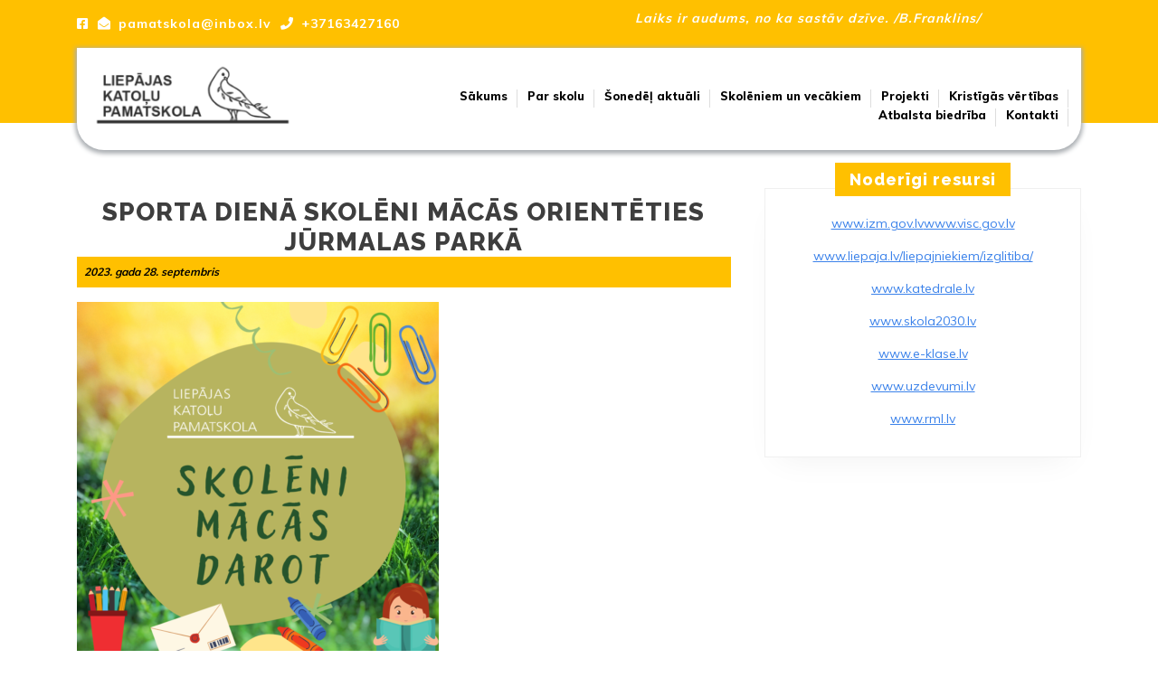

--- FILE ---
content_type: text/html; charset=UTF-8
request_url: https://www.katolupamatskola.lv/sporta-diena/
body_size: 28541
content:
<!DOCTYPE html>
<html lang="lv-LV">
	<head>
	  	<meta charset="UTF-8">
	  	<meta name="viewport" content="width=device-width">
	  	<title>Sporta dienā skolēni mācās orientēties Jūrmalas parkā &#8211; Liepājas Katoļu pamatskola</title>
<link rel='dns-prefetch' href='//fonts.googleapis.com' />
<link rel='dns-prefetch' href='//use.fontawesome.com' />
<link rel='dns-prefetch' href='//s.w.org' />
<link rel="alternate" type="application/rss+xml" title="Liepājas Katoļu pamatskola&raquo; Plūsma" href="https://www.katolupamatskola.lv/feed/" />
<link rel="alternate" type="application/rss+xml" title="Komentāru plūsma" href="https://www.katolupamatskola.lv/comments/feed/" />
<link rel="alternate" type="application/rss+xml" title="Liepājas Katoļu pamatskola &raquo; Sporta dienā skolēni mācās orientēties Jūrmalas parkā plūsma" href="https://www.katolupamatskola.lv/sporta-diena/feed/" />
		<script type="text/javascript">
			window._wpemojiSettings = {"baseUrl":"https:\/\/s.w.org\/images\/core\/emoji\/13.0.1\/72x72\/","ext":".png","svgUrl":"https:\/\/s.w.org\/images\/core\/emoji\/13.0.1\/svg\/","svgExt":".svg","source":{"concatemoji":"https:\/\/www.katolupamatskola.lv\/grikreec\/js\/wp-emoji-release.min.js?ver=5.6.16"}};
			!function(e,a,t){var n,r,o,i=a.createElement("canvas"),p=i.getContext&&i.getContext("2d");function s(e,t){var a=String.fromCharCode;p.clearRect(0,0,i.width,i.height),p.fillText(a.apply(this,e),0,0);e=i.toDataURL();return p.clearRect(0,0,i.width,i.height),p.fillText(a.apply(this,t),0,0),e===i.toDataURL()}function c(e){var t=a.createElement("script");t.src=e,t.defer=t.type="text/javascript",a.getElementsByTagName("head")[0].appendChild(t)}for(o=Array("flag","emoji"),t.supports={everything:!0,everythingExceptFlag:!0},r=0;r<o.length;r++)t.supports[o[r]]=function(e){if(!p||!p.fillText)return!1;switch(p.textBaseline="top",p.font="600 32px Arial",e){case"flag":return s([127987,65039,8205,9895,65039],[127987,65039,8203,9895,65039])?!1:!s([55356,56826,55356,56819],[55356,56826,8203,55356,56819])&&!s([55356,57332,56128,56423,56128,56418,56128,56421,56128,56430,56128,56423,56128,56447],[55356,57332,8203,56128,56423,8203,56128,56418,8203,56128,56421,8203,56128,56430,8203,56128,56423,8203,56128,56447]);case"emoji":return!s([55357,56424,8205,55356,57212],[55357,56424,8203,55356,57212])}return!1}(o[r]),t.supports.everything=t.supports.everything&&t.supports[o[r]],"flag"!==o[r]&&(t.supports.everythingExceptFlag=t.supports.everythingExceptFlag&&t.supports[o[r]]);t.supports.everythingExceptFlag=t.supports.everythingExceptFlag&&!t.supports.flag,t.DOMReady=!1,t.readyCallback=function(){t.DOMReady=!0},t.supports.everything||(n=function(){t.readyCallback()},a.addEventListener?(a.addEventListener("DOMContentLoaded",n,!1),e.addEventListener("load",n,!1)):(e.attachEvent("onload",n),a.attachEvent("onreadystatechange",function(){"complete"===a.readyState&&t.readyCallback()})),(n=t.source||{}).concatemoji?c(n.concatemoji):n.wpemoji&&n.twemoji&&(c(n.twemoji),c(n.wpemoji)))}(window,document,window._wpemojiSettings);
		</script>
		<style type="text/css">
img.wp-smiley,
img.emoji {
	display: inline !important;
	border: none !important;
	box-shadow: none !important;
	height: 1em !important;
	width: 1em !important;
	margin: 0 .07em !important;
	vertical-align: -0.1em !important;
	background: none !important;
	padding: 0 !important;
}
</style>
	<link rel='stylesheet' id='pt-cv-public-style-css'  href='https://www.katolupamatskola.lv/steveems/content-views-query-and-display-post-page/public/assets/css/cv.css?ver=2.4.0.1' type='text/css' media='all' />
<link rel='stylesheet' id='wp-block-library-css'  href='https://www.katolupamatskola.lv/grikreec/css/dist/block-library/style.min.css?ver=5.6.16' type='text/css' media='all' />
<link rel='stylesheet' id='wp-block-library-theme-css'  href='https://www.katolupamatskola.lv/grikreec/css/dist/block-library/theme.min.css?ver=5.6.16' type='text/css' media='all' />
<link rel='stylesheet' id='contact-form-7-css'  href='https://www.katolupamatskola.lv/steveems/contact-form-7/includes/css/styles.css?ver=5.3.2' type='text/css' media='all' />
<link rel='stylesheet' id='polaroid_gallery_fancybox-2.0.7-css'  href='http://www.katolupamatskola.lv/steveems/polaroid-gallery/css/jquery.fancybox-1.3.4.css?ver=5.6.16' type='text/css' media='all' />
<link rel='stylesheet' id='polaroid_gallery_style-2.0.7-css'  href='http://www.katolupamatskola.lv/steveems/polaroid-gallery/css/polaroid_gallery.css?ver=5.6.16' type='text/css' media='all' />
<!--[if lte IE 8]>
<link rel='stylesheet' id='polaroid_gallery_ie_style-2.0.7-css'  href='http://www.katolupamatskola.lv/steveems/polaroid-gallery/css/jquery.fancybox-old-ie.css?ver=5.6.16' type='text/css' media='all' />
<![endif]-->
<link rel='stylesheet' id='wpos-slick-style-css'  href='https://www.katolupamatskola.lv/steveems/wp-logo-showcase-responsive-slider-slider/assets/css/slick.css?ver=2.1' type='text/css' media='all' />
<link rel='stylesheet' id='logo_showcase_style-css'  href='https://www.katolupamatskola.lv/steveems/wp-logo-showcase-responsive-slider-slider/assets/css/logo-showcase.css?ver=2.1' type='text/css' media='all' />
<link rel='stylesheet' id='appointment-booking-font-css'  href='//fonts.googleapis.com/css?family=Jost%3A100%2C100i%2C200%2C200i%2C300%2C300i%2C400%2C400i%2C500%2C500i%2C600%2C600i%2C700%2C700i%2C800%2C800i%2C900%2C900i%7CABeeZee%3A400%2C400i%7CTrirong%3A100%2C100i%2C200%2C200i%2C300%2C300i%2C400%2C400i%2C500%2C500i%2C600%2C600i%2C700%2C700i%2C800%2C800i%2C900%2C900i%7CZCOOL+XiaoWei%7CPoppins%3A100%2C100i%2C200%2C200i%2C300%2C300i%2C400%2C400i%2C500%2C500i%2C600%2C600i%2C700%2C700i%2C800%2C800i%2C900%2C900i%7CHeebo%3A100%2C300%2C400%2C500%2C700%2C800%2C900%7CSaira%3A100%2C200%2C300%2C400%2C500%2C600%2C700%2C800%2C900%7CKrub%3A200%2C200i%2C300%2C300i%2C400%2C400i%2C500%2C500i%2C600%2C600i%2C700%2C700i%7CPT+Sans%3A300%2C400%2C600%2C700%2C800%2C900%7CRoboto%3A100%2C100i%2C300%2C300i%2C400%2C400i%2C500%2C500i%2C700%2C700i%2C900%2C900i%7CRoboto+Condensed%3A400%2C700%7COpen+Sans%3A300%2C300i%2C400%2C400i%2C600%2C600i%2C700%2C700i%2C800%2C800i%7CFira+Sans%3A100%2C100i%2C200%2C200i%2C300%2C300i%2C400%2C400i%2C500%2C500i%2C600%2C600i%2C700%2C700i%2C800%2C800i%2C900%2C900i%7COverpass%7CStaatliches%7CMontserrat%3A100%2C100i%2C200%2C200i%2C300%2C300i%2C400%2C400i%2C500%2C500i%2C600%2C600i%2C700%2C700i%2C800%2C800i%2C900%2C900i%7CPlayball%3A300%2C400%2C600%2C700%2C800%2C900%7CAlegreya%3A300%2C400%2C600%2C700%2C800%2C900%7CJulius+Sans+One%7CArsenal%7CSlabo%7CLato%7COverpass+Mono%7CSource+Sans+Pro%7CRaleway%3Aital%2Cwght%400%2C100%3B0%2C200%3B0%2C300%3B0%2C400%3B0%2C500%3B0%2C600%3B0%2C800%3B0%2C900%3B1%2C100%3B1%2C200%3B1%2C400%3B1%2C500%3B1%2C600%3B1%2C700%3B1%2C800%3B1%2C900%7CMerriweather%7CDroid+Sans%7CRubik%7CLora%7CUbuntu%7CCabin%7CArimo%7CPlayfair+Display%7CQuicksand%7CPadauk%7CMuli%3A100%3B0%2C200%3B0%2C300%3B0%2C400%3B0%2C500%3B0%2C600%3B0%2C800%3B0%2C900%3B1%2C100%3B1%2C200%3B1%2C400%3B1%2C500%3B1%2C600%3B1%2C700%3B1%2C800%3B1%2C900%7CInconsolata%7CBitter%7CPacifico%7CIndie+Flower%7CVT323%7CDosis%7CFrank+Ruhl+Libre%7CFjalla+One%7COxygen%3A300%2C400%2C700%7CArvo%7CNoto+Serif%7CLobster%7CCrimson+Text%7CYanone+Kaffeesatz%7CAnton%7CLibre+Baskerville%7CBree+Serif%7CGloria+Hallelujah%7CJosefin+Sans%7CAbril+Fatface%7CVarela+Round%7CVampiro+One%7CShadows+Into+Light%7CCuprum%7CRokkitt%7CVollkorn%3A400%2C400i%2C600%2C600i%2C700%2C700i%2C900%2C900i%7CFrancois+One%7COrbitron%7CPatua+One%7CAcme%7CSatisfy%7CJosefin+Slab%7CQuattrocento+Sans%7CArchitects+Daughter%7CRusso+One%7CMonda%7CRighteous%7CLobster+Two%7CHammersmith+One%7CCourgette%7CPermanent+Marker%7CCherry+Swash%7CCormorant+Garamond%7CPoiret+One%7CBenchNine%7CEconomica%7CHandlee%7CCardo%7CAlfa+Slab+One%7CAveria+Serif+Libre%7CCookie%7CChewy%7CGreat+Vibes%7CComing+Soon%7CPhilosopher%7CDays+One%7CKanit%7CShrikhand%7CTangerine%7CIM+Fell+English+SC%7CBoogaloo%7CBangers%7CFredoka+One%7CBad+Script%7CVolkhov%7CShadows+Into+Light+Two%7CMarck+Script%7CSacramento%7CUnica+One&#038;ver=5.6.16' type='text/css' media='all' />
<link rel='stylesheet' id='appointment-booking-block-style-css'  href='https://www.katolupamatskola.lv/tolrimpi/assets/css/blocks.css?ver=5.6.16' type='text/css' media='all' />
<link rel='stylesheet' id='appointment-booking-block-patterns-style-frontend-css'  href='https://www.katolupamatskola.lv/tolrimpi/inc/block-patterns/css/block-frontend.css?ver=5.6.16' type='text/css' media='all' />
<link rel='stylesheet' id='bootstrap-style-css'  href='https://www.katolupamatskola.lv/tolrimpi/assets/css/bootstrap.css?ver=5.6.16' type='text/css' media='all' />
<link rel='stylesheet' id='appointment-booking-basic-style-css'  href='https://www.katolupamatskola.lv/tolrimpi/style.css?ver=5.6.16' type='text/css' media='all' />
<style id='appointment-booking-basic-style-inline-css' type='text/css'>
.home-page-header, #footer-2, .scrollup i, #sidebar h3, #sidebar .tagcloud a:hover, .pagination span, .pagination a, .widget_product_search button, nav.woocommerce-MyAccount-navigation ul li, .toggle-nav i{background-color: #ffc000;}a, .main-navigation .current_page_item > a, .main-navigation .current-menu-item > a, .main-navigation .current_page_ancestor > a, .main-navigation a:hover, .main-navigation ul.sub-menu a:hover, .main-navigation ul.sub-menu>li>a:before, #footer .textwidget a,#footer li a:hover,.post-main-box:hover h3 a,#sidebar ul li a:hover,.post-navigation a:hover .post-title, .post-navigation a:focus .post-title,.post-navigation a:hover,.post-navigation a:focus, .woocommerce ul.products li.product .price,.woocommerce div.product p.price, .woocommerce div.product span.price{color: #ffc000;}@media screen and (max-width: 1000px){
			.main-navigation a:hover{color: #ffc000!important;} }#slider .carousel-caption h1,.heading-text hr{border-color: #ffc000;}input[type="submit"], #slider .carousel-control-prev-icon:hover, #slider .carousel-control-next-icon:hover, .more-btn a, #comments input[type="submit"], #comments a.comment-reply-link, .woocommerce #respond input#submit, .woocommerce a.button, .woocommerce button.button, .woocommerce input.button,.woocommerce #respond input#submit.alt, .woocommerce a.button.alt, .woocommerce button.button.alt, .woocommerce input.button.alt, .wp-block-button__link{background-color: #ffc000;}.more-btn a:hover,input[type="submit"]:hover,#comments input[type="submit"]:hover,#comments a.comment-reply-link:hover, .woocommerce #respond input#submit:hover, .woocommerce a.button:hover, .woocommerce button.button:hover, .woocommerce input.button:hover,.woocommerce #respond input#submit.alt:hover, .woocommerce a.button.alt:hover, .woocommerce button.button.alt:hover, .woocommerce input.button.alt:hover, .wp-block-button .wp-block-button__link:hover{
			color: #ffc000;
		}body{max-width: 100%;}#slider .carousel-caption{text-align:left; right: 40%;}.post-main-box, .post-main-box h2, .post-info, .new-text p, #our-services p{text-align:Left;}.post-main-box h2{margin-top:10px;}@media screen and (max-width:575px) {#slider{display:none;} }@media screen and (max-width:575px) {.post-info{display:none;} }@media screen and (max-width:575px) {#sidebar{display:block;} }@media screen and (max-width:575px) {.scrollup i{display:block;} }.post-main-box .more-btn a{border-radius: 6px;}
</style>
<link rel='stylesheet' id='font-awesome-css'  href='https://www.katolupamatskola.lv/tolrimpi/assets/css/fontawesome-all.css?ver=5.6.16' type='text/css' media='all' />
<link rel='stylesheet' id='dashicons-css'  href='https://www.katolupamatskola.lv/grikreec/css/dashicons.min.css?ver=5.6.16' type='text/css' media='all' />
<link rel='stylesheet' id='font-awesome-official-css'  href='https://use.fontawesome.com/releases/v5.15.2/css/all.css' type='text/css' media='all' integrity="sha384-vSIIfh2YWi9wW0r9iZe7RJPrKwp6bG+s9QZMoITbCckVJqGCCRhc+ccxNcdpHuYu" crossorigin="anonymous" />
<link rel='stylesheet' id='addtoany-css'  href='https://www.katolupamatskola.lv/steveems/add-to-any/addtoany.min.css?ver=1.15' type='text/css' media='all' />
<link rel='stylesheet' id='font-awesome-official-v4shim-css'  href='https://use.fontawesome.com/releases/v5.15.2/css/v4-shims.css' type='text/css' media='all' integrity="sha384-1CjXmylX8++C7CVZORGA9EwcbYDfZV2D4Kl1pTm3hp2I/usHDafIrgBJNuRTDQ4f" crossorigin="anonymous" />
<style id='font-awesome-official-v4shim-inline-css' type='text/css'>
@font-face {
font-family: "FontAwesome";
src: url("https://use.fontawesome.com/releases/v5.15.2/webfonts/fa-brands-400.eot"),
		url("https://use.fontawesome.com/releases/v5.15.2/webfonts/fa-brands-400.eot?#iefix") format("embedded-opentype"),
		url("https://use.fontawesome.com/releases/v5.15.2/webfonts/fa-brands-400.woff2") format("woff2"),
		url("https://use.fontawesome.com/releases/v5.15.2/webfonts/fa-brands-400.woff") format("woff"),
		url("https://use.fontawesome.com/releases/v5.15.2/webfonts/fa-brands-400.ttf") format("truetype"),
		url("https://use.fontawesome.com/releases/v5.15.2/webfonts/fa-brands-400.svg#fontawesome") format("svg");
}
@font-face {
font-family: "FontAwesome";
src: url("https://use.fontawesome.com/releases/v5.15.2/webfonts/fa-solid-900.eot"),
		url("https://use.fontawesome.com/releases/v5.15.2/webfonts/fa-solid-900.eot?#iefix") format("embedded-opentype"),
		url("https://use.fontawesome.com/releases/v5.15.2/webfonts/fa-solid-900.woff2") format("woff2"),
		url("https://use.fontawesome.com/releases/v5.15.2/webfonts/fa-solid-900.woff") format("woff"),
		url("https://use.fontawesome.com/releases/v5.15.2/webfonts/fa-solid-900.ttf") format("truetype"),
		url("https://use.fontawesome.com/releases/v5.15.2/webfonts/fa-solid-900.svg#fontawesome") format("svg");
}
@font-face {
font-family: "FontAwesome";
src: url("https://use.fontawesome.com/releases/v5.15.2/webfonts/fa-regular-400.eot"),
		url("https://use.fontawesome.com/releases/v5.15.2/webfonts/fa-regular-400.eot?#iefix") format("embedded-opentype"),
		url("https://use.fontawesome.com/releases/v5.15.2/webfonts/fa-regular-400.woff2") format("woff2"),
		url("https://use.fontawesome.com/releases/v5.15.2/webfonts/fa-regular-400.woff") format("woff"),
		url("https://use.fontawesome.com/releases/v5.15.2/webfonts/fa-regular-400.ttf") format("truetype"),
		url("https://use.fontawesome.com/releases/v5.15.2/webfonts/fa-regular-400.svg#fontawesome") format("svg");
unicode-range: U+F004-F005,U+F007,U+F017,U+F022,U+F024,U+F02E,U+F03E,U+F044,U+F057-F059,U+F06E,U+F070,U+F075,U+F07B-F07C,U+F080,U+F086,U+F089,U+F094,U+F09D,U+F0A0,U+F0A4-F0A7,U+F0C5,U+F0C7-F0C8,U+F0E0,U+F0EB,U+F0F3,U+F0F8,U+F0FE,U+F111,U+F118-F11A,U+F11C,U+F133,U+F144,U+F146,U+F14A,U+F14D-F14E,U+F150-F152,U+F15B-F15C,U+F164-F165,U+F185-F186,U+F191-F192,U+F1AD,U+F1C1-F1C9,U+F1CD,U+F1D8,U+F1E3,U+F1EA,U+F1F6,U+F1F9,U+F20A,U+F247-F249,U+F24D,U+F254-F25B,U+F25D,U+F267,U+F271-F274,U+F279,U+F28B,U+F28D,U+F2B5-F2B6,U+F2B9,U+F2BB,U+F2BD,U+F2C1-F2C2,U+F2D0,U+F2D2,U+F2DC,U+F2ED,U+F328,U+F358-F35B,U+F3A5,U+F3D1,U+F410,U+F4AD;
}
</style>
<script type='text/javascript' src='https://www.katolupamatskola.lv/grikreec/js/jquery/jquery.min.js?ver=3.5.1' id='jquery-core-js'></script>
<script type='text/javascript' src='https://www.katolupamatskola.lv/grikreec/js/jquery/jquery-migrate.min.js?ver=3.3.2' id='jquery-migrate-js'></script>
<script type='text/javascript' src='https://www.katolupamatskola.lv/steveems/add-to-any/addtoany.min.js?ver=1.1' id='addtoany-js'></script>
<script type='text/javascript' src='http://www.katolupamatskola.lv/steveems/polaroid-gallery/js/jquery.easing-1.3.pack.js?ver=5.6.16' id='jquery.easing-1.3-js'></script>
<script type='text/javascript' src='http://www.katolupamatskola.lv/steveems/polaroid-gallery/js/jquery.mousewheel-3.0.6.pack.js?ver=5.6.16' id='jquery.mousewheel-3.0.6-js'></script>
<script type='text/javascript' src='http://www.katolupamatskola.lv/steveems/polaroid-gallery/js/jquery.fancybox-1.3.4.pack.js?ver=5.6.16' id='jquery.fancybox-1.3.4-js'></script>
<script type='text/javascript' id='polaroid_gallery-2.0.7-js-extra'>
/* <![CDATA[ */
var polaroid_gallery = {"text2image":"Image","thumbnail":"caption","image":"title1","scratches":"yes"};
/* ]]> */
</script>
<script type='text/javascript' src='http://www.katolupamatskola.lv/steveems/polaroid-gallery/js/polaroid_gallery-2.1.js?ver=5.6.16' id='polaroid_gallery-2.0.7-js'></script>
<link rel="https://api.w.org/" href="https://www.katolupamatskola.lv/wp-json/" /><link rel="alternate" type="application/json" href="https://www.katolupamatskola.lv/wp-json/wp/v2/posts/17675" /><link rel="EditURI" type="application/rsd+xml" title="RSD" href="https://www.katolupamatskola.lv/xmlrpc.php?rsd" />
<link rel="canonical" href="https://www.katolupamatskola.lv/sporta-diena/" />
<link rel='shortlink' href='https://www.katolupamatskola.lv/?p=17675' />
<link rel="alternate" type="application/json+oembed" href="https://www.katolupamatskola.lv/wp-json/oembed/1.0/embed?url=https%3A%2F%2Fwww.katolupamatskola.lv%2Fsporta-diena%2F" />
<link rel="alternate" type="text/xml+oembed" href="https://www.katolupamatskola.lv/wp-json/oembed/1.0/embed?url=https%3A%2F%2Fwww.katolupamatskola.lv%2Fsporta-diena%2F&#038;format=xml" />
<script data-cfasync="false">
window.a2a_config=window.a2a_config||{};a2a_config.callbacks=[];a2a_config.overlays=[];a2a_config.templates={};a2a_localize = {
	Share: "Share",
	Save: "Save",
	Subscribe: "Subscribe",
	Email: "Email",
	Bookmark: "Bookmark",
	ShowAll: "Show all",
	ShowLess: "Show less",
	FindServices: "Find service(s)",
	FindAnyServiceToAddTo: "Instantly find any service to add to",
	PoweredBy: "Powered by",
	ShareViaEmail: "Share via email",
	SubscribeViaEmail: "Subscribe via email",
	BookmarkInYourBrowser: "Bookmark in your browser",
	BookmarkInstructions: "Press Ctrl+D or \u2318+D to bookmark this page",
	AddToYourFavorites: "Add to your favorites",
	SendFromWebOrProgram: "Send from any email address or email program",
	EmailProgram: "Email program",
	More: "More&#8230;",
	ThanksForSharing: "Thanks for sharing!",
	ThanksForFollowing: "Thanks for following!"
};
(function(d,s,a,b){a=d.createElement(s);b=d.getElementsByTagName(s)[0];a.async=1;a.src="https://static.addtoany.com/menu/page.js";b.parentNode.insertBefore(a,b);})(document,"script");
</script>
<style type="text/css" id="ctypo-css">body.ctypo p { color: #000000; }body.ctypo a { color: #000000; }body.ctypo h1 { color: #ffffff; }body.ctypo h2 { color: #ffc000; }body.ctypo h3 { color: #ffc000; }body.ctypo h4 { color: #ffc000; }body.ctypo h5 { color: #ffc000; }</style>
<link rel="icon" href="https://www.katolupamatskola.lv/stoaglee/2021/02/unnamed-150x150.jpg" sizes="32x32" />
<link rel="icon" href="https://www.katolupamatskola.lv/stoaglee/2021/02/unnamed.jpg" sizes="192x192" />
<link rel="apple-touch-icon" href="https://www.katolupamatskola.lv/stoaglee/2021/02/unnamed.jpg" />
<meta name="msapplication-TileImage" content="https://www.katolupamatskola.lv/stoaglee/2021/02/unnamed.jpg" />
		<style type="text/css" id="wp-custom-css">
			body {
	color: #333!important;
}
#maincontent {
	padding-bottom: 20px;
}
#content-vw .addtoany_content {
    display: none;
}
.features-info img {
    padding: 16px 18px!important;
    border-bottom-left-radius: 35%;
    border-bottom-right-radius: 35%;
}
.main-navigation ul ul ul {
    left: -100%;
    top: 0%;
}
#content-vw h5, #content-vw h6 {
    margin: 0 0 0px;
        margin-top: 0px;
    padding: 0;
    margin-top: -22px;
}
#content-vw a {
    text-decoration: underline;
    color: #3b82ea;
}
#sidebar img {
	width: 45%;
}
#pg-1521-2 .inner-service {
	width: 50%!important;
}
.inner-service {
    width: 100%!important;
    float: left;
    padding-right: 1%;
}
.post-navigation {
	
	display: none;
}
#content-vw h4 a {
	color: #000;
	font-weight: bold; 
	font-size: 16px;
	width: 100%;
}
.pt-cv-wrapper .btn-success {
    color: #fff;
    background-color: #ffc000;
    border-color: #ffc000;
}
.pt-cv-wrapper .btn-success:hover {
	background-color: #ffd249;
	border-color: #ffd249;
}
.pt-cv-colsys .pt-cv-content-item {
    flex: none;
    max-width: initial;
    padding-bottom: 30px;
}
h4 {
	color: #000!important;
	font-size: 20px;
}
#slider .carousel-caption {
    text-align: left;
    right: 40%;
    display: none;
}
h3 {
	font-size: 22px;
	text-transform: none;
}
#maincontent h1 {
    color: #3e3e3e!important;
    text-align: center;
    padding-bottom: 60px;
    font-size: 28px;
}
.main-navigation a {
    padding: 0px 4px;
    color: #a3a3a3;
    font-size: 16px;
    font-weight: 750;
    border-right: 1px solid;
}
#preloader {
	display: none;
}
#footer {
    color: #000;
    text-align: left;
    background: #f9f8f8;
}
#footer h3 {
    color: #000;
    font-size: 20px;
		text-transform: uppercase;
}
body.ctypo p {
    color: #fff;
}
#footer .textwidget p {
	color: #000;
}
.main-navigation a {
    padding: 0px 9px;
    color: #a3a3a3;
    font-size: 13px;
    font-weight: 800;
	border-right: none;
}
.main-navigation a::after {
    content: "";
    width: 1px;
    height: 20px;
    background-color: #dddddd;
    position: absolute;
    top: 2px;
    right: -2px;
}
#menu-item-15232 a::after {
    content: "";
    width: 1px;
    height: 0px;
    background-color: #dddddd;
    position: absolute;
    top: 2px;
    right: -2px;
}
.main-menu {
    margin: 12px 0;
    padding-top: 15px;
}
#slider img {
    width: 100%;
    opacity: 0.9;
}
.fa-phone {
	margin-left: -60px!important;
}
.slick-dots {
	display: none;
}
.main-navigation ul.sub-menu {
	width: 280px!important;
}
.top-bar p {
    color: #fff;
    font-size: 14px;
    font-weight: 700;
    letter-spacing: 1px;
}
#footer h3::after {
    content: "";
    width: 60px;
    height: 3px;
    background-color: #ffc000;
    display: block;
    margin: 15px 0 20px 0;
}
#footer h3 {
	padding-top:40px!important;
	color: #3a3a3a;
}
#footer p {
	color: #3a3a3a!important;;
}
#maincontent p{
	color: #000000!important;
}
#maincontent h1 {
    text-align: center;
    padding-bottom: 0px;
}
input[type="text"], input[type="email"], input[type="phno"], input[type="password"], textarea {
    border: 1px solid #c8c8c8;
    width: 100%;
    font-size: 16px;
    padding: 10px 10px;
    margin: 0 0 -10px 0;
    height: auto;
}
#content-vw h1 {
	margin-bottom: 40px;
}
input[type="submit"] {
    text-align: center;
    text-transform: uppercase;
    font-size: 12px;
    font-weight: bold;
    color: #fff;
    border: none;
    border-radius: 30px;
    padding: 10px 50px;
}
#footer-2 {
	margin-top: 20px;
}
.fa-envelope-open .mr-2 {
	margin-top: 10px;
}
.inner-service  {
	width: 48%;
	float: left;
	padding-right:1%;
}
.entry-author {
	display: none;
}
.entry-comments {
	display: none;
}
#comments {
	display: none;
}
.related-post {
	display: none;
}
.features-info img {
    padding: 35px 30px;
    border-bottom-left-radius: 50%;
    border-bottom-right-radius: 50%;
}
.features-boxin1:hover i {
    color: #ffffff;
    background-color: #37a1b9;
    border-color: #37a1b9;
}
.features-info i {
    background-color: #fff;
    padding: 17px 0 20px;
    border: 1px solid #eee;
    border-radius: 50%;
    width: 50px;
    height: 50px;
    position: relative;
    top: 20px;
    color: #a3a3a3;
}
.features-info h5 a {
    font: 700 18px/22px var(--Raleway);
    letter-spacing: 1px;
    color: #ffffff;
}
.owl-item h5 {
	color: #fff!important;
}
.features-info img {
    padding: 35px 30px;
    border-bottom-left-radius: 35%;
    border-bottom-right-radius: 35%;
}
#pl-1521 {
    margin-top: -182px;
    position: relative;
    z-index: 2;
}
.team-button {
    font: 800 12px/30px var(--Raleway);
    letter-spacing: 1px;
    color: #aaaeb2;
    text-align: center;
    padding: 15px -3px!important;
    border-radius: 45px;
    border: 2px solid #aaaeb2;
    width: 169px;
    display: block;
    font-weight: bold;
    text-decoration: none !important;
}
.textwidget.team-button p a {
	color: #fff;
}
.team-button a {
	color: #fff!important;
}
.box-image {
	width: 49%;
	padding-right: 1%;
	float: left;
}
.service-text .more-btn {
	display: none;
}
.post-info {
    font-size: 12px;
    background: #ffc000;
    color: #ffc000;
}
#pg-1521-2 .entry-date a {
    text-decoration: none!important;
    color: #fff!important;
}
#pg-1521-2 .section-title a {
	color: #000!important;
	text-decoration: none;
	font-size: 16px
}
#pg-1521-2 .mb-0 {
    font-size: 12px;
    line-height: 15px;
    width: 40%;
    float: right;
}
#pg-1521-2 .mb-0 {
	font-size: 12px;
	line-height: 15px;
}
#pg-1521-2 h2{
	margin-left: 10px;
	width: 45%;
	float: right;
}
#pg-1521-2 .post-main-box {
	min-height: 270px;
}
#pg-1521-2 .post-info {
    font-size: 12px;
    background: #ffc000;
    color: #ffc000;
    Height: auto;
    width: 88px;
    float: left;
    margin-left: auto;
    margin-right: auto;
    position: relative;
    z-index: 2;
    border-radius: 10px;
    margin-left: -50px;
    text-align: center;
}
#pg-1521-2 .mb-0 {
    font-size: 12px;
    line-height: 15px;
    width: ;
    width: 40%!important;
    float: right!important;
}
button:focus {
	outline: none;
}
#pg-1521-3 {
	padding-bottom: 20px;
}
@media only screen and (max-width: 500px) {
	#dienas-doma {
		display: none!important;
	}
	
	#services-sec {
		margin-top: 120px;
		text-align: center;
	}
	
	.owl-item.active {
		margin-left: auto!important;
		margin-right: auto!important;
	}
	
	#pgc-1521-1-1 {
		margin-top: -20px;
	}
	
	#panel-1521-1-1-0 {
		margin-top: -50px
	}
	
	.poga {
		margin-left: auto!important;
		margin-right: auto!important;
	}
	
	#pg-1521-2 .inner-service {
    width: 100%!important;
		padding-bottom: 50px;
}
	
	#pg-1521-2 .mb-0 {
    font-size: 12px;
    line-height: 15px;
    width: ;
    width: 100%!important;
    float: right!important;
}
	
	#pg-1521-2 h2 {
    margin-left: 10px;
    width: 100%;
    float: right;
	padding-top: 20px;
}
	
	.box-image {
    width: 100%;
    padding-right: 1%;
    float: left;
}
	
	#pg-1521-2 .post-main-box {
    height: 0px;
		border: 0px;
		background-color: #fff0!important;
		box-shadow: none;
}
	
	#sidebar {
		padding-top: 50px;
	}
	
	.toggle-nav {
    display: block;
    margin-top: -20px;
}
	
	.pt-cv-thumbnail.pull-left {
    margin-right: 15px!important;
    width: 100%;
}
	
}		</style>
				
<script>
(function(i,s,o,g,r,a,m){i['GoogleAnalyticsObject']=r;i[r]=i[r]||function(){
(i[r].q=i[r].q||[]).push(arguments)},i[r].l=1*new Date();a=s.createElement(o),
m=s.getElementsByTagName(o)[0];a.async=1;a.src=g;m.parentNode.insertBefore(a,m)
})(window,document,'script','https://www.google-analytics.com/analytics.js','ga');
ga('create', 'UA-21640137-1', 'auto');
ga('send', 'pageview');
</script>
	</head>
	<body class="post-template-default single single-post postid-17675 single-format-standard wp-custom-logo   ctypo">
	
	<header role="banner">
		<a class="screen-reader-text skip-link" href="#maincontent" >Skip to content<span class="screen-reader-text">Skip to content</span></a>
		<div class="home-page-header mb-4">
			
<div class="top-bar text-center text-lg-left text-md-left">
  <div class="container">
    <div class="row">
      <div class="col-lg-3 col-md-4">
        		  <p class="py-2 py-lg-3 py-md-3 mb-0"><a href="https://www.facebook.com/liepajaskatolupamatskola/" target="_blank" style="margin-right: 10px; color: #fff;"><i class="fab fa-facebook-square" style="color: #fff;"></i></a></i><i class="fas fa-envelope-open mr-2"></i>pamatskola@inbox.lv</p>
              </div>
      <div class="col-lg-2 col-md-3">
                  <p class="py-2 py-lg-3 py-md-3 mb-0"><i class="fas fa-phone mr-2"></i>+37163427160</p>
              </div>
      <div class="col-lg-7 col-md-5" id="dienas-doma">
        <div class="row">
          <div class="col-lg-10 col-md-10 col-10 text-lg-right text-center py-0 py-lg-0">
            <html>
<head>
<table border="0" cellspacing="1" style="border-collapse: collapse" bordercolor="#111111" width="100%" id="AutoNumber5" height="10">
  <xx>
    <xx width="200" height="10"><xx>
<p style="font-style:italic; padding-top: 10px; margin-bottom: -11px;">
<SCRIPT LANGUAGE="JAVASCRIPT">
Jan = new Array
Jan[1] = "Iekams kaut ko saki citiem, vispirms to pasaki pats sev."
Jan[2] = "Vienmēr vērtē sevi, salīdzinot ar labāko, kas Tevī mīt."
Jan[3] = "Ņem visu,kā tas ir, un padari visu,kā tu gribi. /Rainis/"
Jan[4] = "Laime pasaulē ir tikai tik daudz, cik tā katram paša sirdī!"
Jan[5] = "Laiks ir pats lielākais novators. /F.Bēkons/"
Jan[6] = "Kam nav ko teikt, vienmēr izsakās slikti. /Voltērs/"
Jan[7] = "Valoda nevar būt bez domas, doma var būt bez valodas. /Rainis/"
Jan[8] = "Prieks ir īpaša gudrība. /N.Rērihs/"
Jan[9] = " Smaids - atslēga uz labu cilvēku sirdīm."
Jan[10] = "Labvēlības izpaudums ir smaids."
Jan[11] = "Tikai vienreiz mēs esam tik atvērti, ka visa pasaule mūsos rod vietu. Tikai vienreiz. Un tas ir bērnībā."
Jan[12] = "Ceļš paliek ceļš, dažādība tikai gājējos."
Jan[13] = "Gandrīz visi cilvēki ir labi, kad ar viņiem beidzot iepazīstas."
Jan[14] = "Mums prieku dāvā nevis tas, kas mums visapkārt, bet mūsu attieksme pret apkārtējo. /Larošfuko/"
Jan[15] = "Tas, kurš dara labu citiem, pats no tā gūst prieku. /Navarras Margar/"
Jan[16] = "Prieks ir īpaša gudrība. /Rērihs N./"
Jan[17] = "Sapņi, kuri īstenojas, nav sapņi, bet plāni. /Vampilovs/"
Jan[18] = "Prāta izglītošana dara cilvēku gudrāku, bet nedara viņu labāku. /Heine/"
Jan[19] = "Ne vienmēr labs tas, kas skaists. /Da Vinči/"
Jan[20] = "Prāta skaistums sajūsmina, dvēseles skaistums rada cieņu. /Fontenels/"
Jan[21] = "Skaistums - laimes solījums. /Hobss/"
Jan[22] = "Dzīvot - nozīmē domāt. /Cicerons/"
Jan[23] = "Katra diena ir jauna mīkla."
Jan[24] = "Iedams caur dzīvi, izdari pats sev pakalpojumu - palēnini tempu un atrodi laiku, lai redzētu."
Jan[25] = "Katra diena auklē sevī mūžību. /P.Koelju/"
Jan[26] = "Atrodi brīdi, lai ieraudzītu, kas tieši šajā brīdī notiek ap tevi, citādi tu vari palaist garām kaut ko brīnišķīgu."
Jan[27] = "Mūsu laiks uz šīs zemes ir svēts, mums jāsvētī katrs mirklis. /P.Koelju/"
Jan[28] = "Jo vairāk laika, jo vairāk darīšanu. /S.N.Parkinsons/"
Jan[29] = "Laiks ir audums, no ka sastāv dzīve. /B.Franklins/"
Jan[30] = "Viena stunda no rīta ir labāka par divām vakarā. /Tadžiku sakāmvārds/"
Jan[31] = "Laikam uz visu ir zobs. /F.Usāns/"
Feb = new Array
Feb[1] = "Greizie ceļi parasti beidzas ar strupceļu. /C.Melameds/"
Feb[2] = " Iemītais ceļš - visdrošākais."
Feb[3] = "Gaisma paver cilvēkam skaistumu, bet tā mums atklāj arī neglīto. /Š.Ļevs/"
Feb[4] = "Tam, ko tu gribi aizdegt citos, jādeg tevī pašā. /Sokrats/"
Feb[5] = "Tiem, kas vēlas redzēt, ir pietiekoši gaišs. Kas nevēlas, tiem ir pārāk tumšs. /B.Paskāls/"
Feb[6] = "Svece nepazīst tumsu. /V.Atāls/"
Feb[7] = "Daudz vairāk sirdis alkst pēc draudzības un mīlestības nekā pēc naudas un mantas. /K.Ulmanis/"
Feb[8] = "Sirds dzīvo šodienai, prāts nākotnei: tādēļ starp tiem tik maz vienprātības. /P.Buasts/"
Feb[9] = "Ja jau jāmaldās, tad lai tas notiek pēc sirds vēlmes. /Dž.Bairons/"
Feb[10] = "Lepnās sirdīs draudzība nedzimst. /J.V.Gēte/"
Feb[11] = "Kas nepieklauvē pie sirds, tas pie durvīm klauvē veltīgi. /L.Vega Karpio/"
Feb[12] = "Visu, kas mums pa īstam derīgs, mēs varam nopirkt par mazumiņu naudas, vienīgi nevajadzīgais pērkams par augstu cenu. /A.Munte/"
Feb[13] = "Silta attieksme, laipnība un draudzība ir lietas, pēc kurām pasaule ilgojas visvairāk. Tas cilvēks, kas tās var sagādāt, nekad nebūs vientuļš. /A.Lenderse/"
Feb[14] = "To, kas viņam tiešām vajadzīgs, cilvēks zina tikai tad, kad viņam nekā nav. /K.Bunšs/"
Feb[15] = "Visskaistākais ir taisnība, vislabākais - veselība, vispatīkamākais ir sasniegt to, ko katrs vēlas. /Aristotelis/"
Feb[16] = "Par vērtību mēs saucam nevis to, kas nāk no lietām pašām, bet to, ko tajās ieliekam. /M. de Montēņs/"
Feb[17] = "Vienkāršība ir morālā skaistuma galvenais nosacījums. /Ļ.Tolstojs/"
Feb[18] = "Pērles dubļos nešķīst. /V.Igo/"
Feb[19] = "Tā tas mēdz būt, ka sīkumos rodas atklāsme, nekad ne lielos notikumos. /Ē.M.Remarks/"
Feb[20] = "Mēs spējam šo zemi ierīkot tik labi, kā savas mājas. Bet jādara tas ir mums pašiem. /Rainis/"
Feb[21] = "Mūsu mājas ir tur, kur sākusies mūsu dzīve. /Vinikots/"
Feb[22] = "Mājas ir vieta, kur mūs vienmēr pieņems. /R.Frosts/"
Feb[23] = "Māja nav vieta, kurā tu dzīvo, bet vieta, kurā tevi saprot. /Morgenšterns/"
Feb[24] = "Cilvēks ceļo pa pasauli, meklēdams to, kas viņam vajadzīgs, un, mājās atgriezies, atrod to. /Dž.Mūrs/"
Feb[25] = "Dzīvība ir tas, ko ļaudis visvairāk vēlas saglabāt, bet vismazāk sargā. /Ž. de Labrijērs/"
Feb[26] = "Draudzība - mīlestība bez spārniem. /Bairons/"
Feb[27] = "Draugs - cilvēks, kura klātbūtnē var skaļi domāt. /Emersons/"
Feb[28] = "Kad ziedu pušķis ir patiesas mīlestības dāvana, tad uzdāvinātas visas pasaules bagātības. /A.Moruā/"
Feb[29] = "Cerība uz rītdienu ir aizraujoša,kamēr šodiena nav kļuvusi par vakardienu. /Folkners/"
Mar = new Array
Mar[1] = "Uz sava tuvākā saucienu vienmēr atsaucies."
Mar[2] = "Dzenoties pēc apšaubāmām vērtībām, mēs palaižam garām patiesās."
Mar[3] = "Draudzība ir kapitāls, kura augļi nekad neiet zudumā. /J.G.Hāmans/"
Mar[4] = "Arī saulei ir savi plankumi. Bet galu galā vissvarīgākais: tā spīd. /M.Kesels/"
Mar[5] = "Draugs ir otrs es. /Žēnons/"
Mar[6] = "Draudzība ir visaugstākais sabiedriskais tikums."
Mar[7] = "Dzīvē vislielākā greznība ir iegūt tuvus draugus. /Ž.Sorels/"
Mar[8] = "Tas, kas derēja mūsu tēviem, vairs neder mums."
Mar[9] = "Līdzjūtīgam būt vieglāk nekā iejūtīgam."
Mar[10] = "Viskurlākie cilvēki ir tie, kas neko nevēlas dzirdēt."
Mar[11] = "Vajadzība ir kaut kas tāds, bez kā cilvēks nevar iztikt... Vajadzība ir sava veida deficīts cilvēkā. /V.Reņģe/"
Mar[12] = "Draudzība ir kapitāls, kura augļi nekad neiet zudumā. /J.G.Hāmans/"
Mar[13] = "Ja vienkāršākais veids atrodas tieši Tavā acu priekšā, īpaši ilgāku laiku, to nevar ieraudzīt."
Mar[14] = "Priecājies par to, kas ir, bēdājies par to kas nav, bet neesi vienaldzīgs."
Mar[15] = "Laime ir tad, ja no rīta gribas uz darbu, bet vakarā uz mājām."
Mar[16] = "Mīlestību pret savu tuvāko ierobežo tas, cik katrs cilvēks mīl pat sevi."
Mar[17] = "Ticība otra cilvēka godīgumam ir pietiekami svarīgs apliecinājums paša godīgumam."
Mar[18] = "Maini savu attieksmi pret lietām, kas tevī rada nemieru, un tu atradīsies drošībā."
Mar[19] = "Nekad nevajag aiziet no drauga, viens otram nepasakot labu vārdu. /K.Raudive/"
Mar[20] = "Draugs strīdas, bet ienaidnieks piebalso. /Krievu tautas paruna/"
Mar[21] = "Ne tas ir draugs, kurš žēlo, bet gan tas, kurš palīdz. /T.Fullers/"
Mar[22] = "Grūti atrast draugu, bet vēl daudz grūtāk saglabāt draudzību. /Z.Mauriņa/"
Mar[23] = "Cilvēki, kuri noniecina citus, nav spējīgi uz draudzību. /Demokrits/"
Mar[24] = "Dzīve priecājas, ja ķildnieki sniedz viens otram roku. /R.Hāks/"
Mar[25] = "Ir tikai viena kompetenta persona un atbildīga par manu dzīvi: es pats!"
Mar[26] = "Tas, kuram nav sirsnīgu draugu, patiesi ir vientuļš. Draudzība divkāršo priekus un uz pusi samazina bēdas. /F.Bēkons/"
Mar[27] = "Un zvaigžņots nu ceļš tavs, un vēji kar lapas. Un saule ver ziedus. Un dvēselē kā birzē viss gavilēt sāk."
Mar[28] = "Pirms, tu pie kāda cilvēka saisties, jautā sev - vai tu vari panest viņa kļūdas? /Z.Mauriņa/"
Mar[29] = "Viss dzīvesprieks ir jaunradē. /R.Rolāns/"
Mar[30] = "Ceļš uz dzīvi: ērts, viegls, grūts, akmeņains."
Mar[31] = "Jēzu, tikai nomirstot reizē ar tevi, mēs reizē ar tevi varam augšāmcelties. /Māte Terēze/"
Apr = new Array
Apr[1] = "Tu augšāmcēlies godībā un dāvāji mums prieku."
Apr[2] = "Dzīvības gaisma atspīd pasaulē un katrā cilvēka sirdī no Jēzus klātbūtnes..."
Apr[3] = "Ar labām īpašībām var sadzīvot katrs. Tikai mēs pārāk viegli aizmirstam, ka citi ir tikpat nepilnīgi kā mēs paši. /Z.Mauriņa/"
Apr[4] = "Grūti atrast draugus, bet vēl daudz grūtāk saglabāt draudzību. /Z.Mauriņa/"
Apr[5] = "Nekad nevajag aiziet no drauga, viens otram nepasakot labu vārdu. /K.Raudive/"
Apr[6] = "Ne tas ir draugs, kurš žēlo, bet gan tas, kurš palīdz. /T.Fullers/"
Apr[7] = "Cilvēki, kuri noniecina citus, nav spējīgi uz draudzību. /Demokrits/"
Apr[8] = "Neapvaino savu draugu, aizdodot viņam nopelnus no savas paša kabatas. /R.Tagore/"
Apr[9] = "Pieksaries man ar ticības roku, meklē mani ar ticības skatienu."
Apr[10] = "DRaudzība ir visaugstākais sabiedriskais tikums. /J.A.Students/"
Apr[11] = "Īstas draudzības labākā pārbaude ir un paliek nelaime. /Latīņu sakāmvārds/"
Apr[12] = "Zvaniņš ceļmalā un draugu rokasspiediens priecīgi noskaņo samierina ar paša iekšējo jucekli un dzīves drūmumu. /Z.Mauriņa/"
Apr[13] = "Atklāt dzīvību, gaismu citiem - vārdi, darbi, dzīve!"
Apr[14] = "Rodiet ticību! Saku jums tāpat visiem dots! Viena sirds visam mūžam..."
Apr[15] = "Arī pats augstākais tornis sākas no pamatiem."
Apr[16] = "Ar kritiku var paveikt kādu mazumu, ar uzmundrinājumu - krietni vairāk."
Apr[17] = "Viena daļa cilvēku atgādina vaļus - tie uznirst, kad darbs ir padarīts."
Apr[18] = "Maldīšanās noder kā slikts piemērs."
Apr[19] = "Jūsu dimanti neatrodas ne augstu kalnos, ne dziļās jūrās: tie atrodas jūsu pašu pagalmā, un tos atliek tikai izrakt. /R.Konvels/"
Apr[20] = "Tas, kurš iet citu pēdās, nekad nebūs pirmais."
Apr[21] = "Pat vārdnīcā vārds darbs atrodas pirms panākumiem."
Apr[22] = "Zināšanas ir labas, pieredze - labāka."
Apr[23] = "´Vēlāk´ bieži izrādās par vēlu."
Apr[24] = "Mans uzdevums ir nevis sevi pārveidot, bet izveidot labāko no tā, ko radījis Dievs. /R.Raunings/"
Apr[25] = "Ja tu vēl vari izlabot savu kļūdu sekas, tad tu vēl neesi kļūdījies. /Vantala/"
Apr[26] = "Saņem dūšu būt, kas esi, un nezaudē to tāpēc, ka esi tas, kas esi."
Apr[27] = "Nedauzi galvu pret sienu, labāk meklē durvis."
Apr[28] = "Nekas nav neiespējams - neiespējamais tikai prasa vairāk laika."
Apr[29] = "Čaklajiem vienmēr ir ko darīt."
Apr[30] = "Neej pa straumei un neej pret  to, bet gan šķērso to,ja vēlies nonākt krastā. /Vantala/"
May = new Array
May[1] = "Griba ir tik laba, ja dvēsele šķīsta. /A.Brigadere/"
May[2] = "Stipra griba un nešaubīga ticība pastrādā brīnumus pat ar vārgu un nevarīgu miesu. /V.Olavs/"
May[3] = "Laiks ir vienīgais resurss, ko nevar atjaunot."
May[4] = "Ja tas, ko tu dari ir grūti, padomā, kam tas vispār tev ir vajadzīgs? /Vantala/"
May[5] = "Še ir ieguvumu un panākumu atslēga: dzelzs griba, degsme un pašpaļāvība. /K.Ulmanis/"
May[6] = "Ja neuzkāpsi kalnā, nespēsi pārredzēt ieleju."
May[7] = "Nepiepildīta griba rada ciešanas. /T.Celms/"
May[8] = "Laime ir vienīgais, kas dubultojas, ar to daloties. /A.Šveicers/"
May[9] = "Labs sākums ir jau puse no padarītā darba. /Platons/"
May[10] = "Zināšanas ir manta, un darbs - šīs mantas atslēga."
May[11] = "Darbs ir vienīgais īstenais augstsirdības tituls. Tas ir cilvēka - radītāja spēks un prieks. /R.Rolāns/"
May[12] = "Darbs ir ģēnija dvēsele, talanta sirds, tas ir jebkura talanta iekšējā uguns. /A.Franss/"
May[13] = "Ja runā iespējami daudz, darīt vairs nav nepieciešams? /Dž.Apdaiks/"
May[14] = "Ikvienam darbam ziedojiet nepieciešamo laimi, liela steiga - lieli zaudējumi. /Franklins/"
May[15] = "Vai nu nemēģini nemaz, vai arī, ko dari, to padari līdz galam. /Ovīdijs/"
May[16] = "Kārots darbs rada ne mazāk kārotu cieņu pret cita cilvēka kārotu darbu. /Dario Fo/"
May[17] = "Darbs kā sūklis uzsūc kaunu un sāpes. Darbs atjauno gan dvēseli, gan asinis. /R.Rolāns/"
May[18] = "Vieglums nav nekas cits kā nopietnā darbā pārvarēts grūtums. /E.Virza/"
May[19] = "Braucot ar tandēma velosipēdu, pedāļi jāmin abiem."
May[20] = "Kas cits mums atliek kā rītdienu mīlēt, kad jau šodiena rītdiena paliek..."
May[21] = "Nekad neizmanto citu nezināšanu. /Dž.Brauns/"
May[22] = "Meistaru mēs iepazīstam pēc viņa darba. /Ž.Lafontēns/"
May[23] = "Ne no kāda darba nav jākaunas."
May[24] = "Labs darbs divus mūžus dzīvo."
May[25] = "Cilvēkam, kurš zina, kurp viņš iet, pasaule pati paver ceļu. /D.Džordāns/"
May[26] = "Slava atrodas darba rokās."
May[27] = "Mums tuvāki ir tie, kas vislabāk saprot, ko mums nozīmē dzīve..."
May[28] = "Kad meklē laimi ārpusē, mājās tā zūd."
May[29] = "Mēs mācāmies no labiem piemēriem."
May[30] = "Atceries vien neko nepanāksi. Esi pateicīgs un atzīsti tos, kas tev palīdzējuši. /H.Džensons Brauns/"
May[31] = "Uzticies tam, kas uzticas tev."
Jun = new Array
Jun[1] = "Mēs zinām tik daudz, cik glabājam atmiņā."
Jun[2] = "Tērpies ziedos, tērpies dziesmās - dzīvei vajag skaistai būt! /E.Treimanis-Zvārgulis/"
Jun[3] = "Savējie sapratīs visu."
Jun[4] = "Spēja gudri piepildīt savu brīvo laiku ir personiskās kultūras augstākā pakāpe. /B.Rasels/"
Jun[5] = "Mīli visus, uzticies nedaudziem, nedari ļaunu nevienam. /V.Šekspīrs/"
Jun[6] = "Mūsu dzīve ir tas, par ko to padara mūsu domas. /M.Aurēlijs/"
Jun[7] = "Laiki mainās, un līdz ar tiem arī mēs."
Jun[8] = "Katru dienu parādi savai ģimenei, cik ļoti tu to mīli - ar vārdiem, gādību."
Jun[9] = "Nekad nepalaid garām izdevību pateikt kādam, ka tu viņu mīli. /H.Džensors-Brauns/"
Jun[10] = "Ir svarīgi strādāt komandā, jo tas dod iespēju novelt vainu uz kādu citu. /Mērfija likumu/"
Jun[11] = "Ir jāmīl, lai tiktu mīlēts."
Jun[12] = "Ja gribu dzīvi mīlēt, man vajadzīgi draugi, kas dzīvi mīl. /R.Hāks/"
Jun[13] = "Ja tu tiesā cilvēkus, tev nav laika viņus mīlēt. /Māte Terēze/"
Jun[14] = "Tikai iespēja īstenot savu sapni dara dzīvi interesantu."
Jun[15] = "Lieli solījumi mazina uzticību. /Horācijs/"
Jun[16] = "Katra diena, kurā neesi smējies, ir pazaudēta diena. /Č.Čaplins/"
Jun[17] = "Palaid sapņus brīvībā, lai paši atrod mirkli, kad tiem jātop īstiem."
Jun[18] = "Kas nāk no sirds, uz sirdi iet."
Jun[19] = "Nekas neatbruņo, tā kā smiekli. /A.Bergsons/"
Jun[20] = "Maza dāvana ir labāka nekā liels solījums."
Jun[21] = "Domā par pagājušo tad, kad atmiņas tev sagādā prieku."
Jun[22] = "Priecājies kopā ar mani - ir apnicīgi to darīt vienam."
Jun[23] = "Kas nāk no sirds, uz sirdi iet."
Jun[24] = "Cilvēks ir kā saule: jo vairāk siltuma izstaro, jo spožāk mirdz. /V.Spāre/"
Jun[25] = "Mēs iepazīstam cilvēku nevis pēc tā, ko viņš zina, bet pēc tā, par ko viņš priecājas. /Tagore/"
Jun[26] = "Prieka gaidas arī ir prieks. /G.Lesings/"
Jun[27] = "Sapņi piepildās, ja vien tos sapņo pietiekami stipri. /Silvana de Mari/"
Jun[28] = "Jo mazāk krāsu pazīst, jo biežāk tiek lietota melnā. /Francis Usāns/"
Jun[29] = "Acij noslēpsi, ausij noklusēsi, bet sirdij neko nenoslēpsi. /I.Indrāne/"
Jun[30] = "Lai veidotu nākotni, nekas nav nepieciešams tik ļoti kā sapnis par to!"
Jul = new Array
Jul[1] = "Nekad nav par vēlu kļūt par to, kas Tu būtu varējis kļūt. /Džordžs Eljots/"
Jul[2] = "Dzīve piespiež pieņemt daudz brīvprātīgus lēmumus."
Jul[3] = "Mums katram ir dotas dažādas izvēles iespējas. Katra izvēle virza mūsu dzīvi tālāk un norāda, kurā virzienā varam augt un attīstīties - ja vien to vēlamies."
Jul[4] = "Nav vajadzīgi spārni, lai lidotu."
Jul[5] = "Nevajag zināt, vajag vienkārši saprast."
Jul[6] = "Vislabākais veids kā iesākt jaunu dienu ir pamostoties padomāt, vai nebūtu iespējams šodien kādam cilvēkam sagādāt prieku?"
Jul[7] = "Laimīgs ir tas, kas uzskata sevi par laimīgu."
Jul[8] = "Katra izvēle virza mūsu dzīvi tālāk un norāda, kurā virzienā varam augt un attīstīties - ja vien to vēlamies..."
Jul[9] = "Īsts draugs ir tas,kura klātbūtnē varu domāt skaļi."
Jul[10] = "Nekas nav tik brīvs kā cilvēka doma."
Jul[11] = "Ceļu tu iepazīsi daudz labāk, ja iesi pa to, nekā tad, ja pētīsi vislabāko karti pasaulē."
Jul[12] = "Labs darbs divus mūžus dzīvo."
Jul[13] = "Labi iesākts darbs – pa pusei padarīts."
Jul[14] = "Neskaties uz maniem darbiem, bet uz manu padomu."
Jul[15] = "Ja būtība izprasta, vārdi atnāk paši. /Horācijs/"
Jul[16] = "Kas grib darīt labu, tas klaudzina pie vārtiem- kas mīl, tas atrod vārtus atvērtus. /Tagore/"
Jul[17] = "Visi stiprie cilvēki mīl dzīvi. /Heine/"
Jul[18] = "Draudzība, tāpat kā tēja, laba tad, ja tā ir stipra un ne pārāk salda. /Gladkovs F./"
Jul[19] = "Ikkatra dvēseles atspulgs ir redzams draugu domās par pašu cilvēku. /S.Alle/"
Jul[20] = "Mēs nevaram iepazīt citu cilvēku dižumu, ja mūsos pašos nav kaut kā dižena. /Cenings V./"
Jul[21] = "Atbildība gandrīz vienmēr atraisa cilvēka labākos spēkus. /Cveigs S./"
Jul[22] = "Valoda ir pilsēta, kuras uzcelšanā ikviens cilvēks iemūrējis savu akmeni. /Emersons/"
Jul[23] = "Dzīve tomēr nav tik īsa, lai cilvēkiem nepietiktu laika būt laipniem. /Emersons/"
Jul[24] = "Tas, kurš nopietni domā par rītdienu, jau šodien dzīvo pareizi un labi. /Ernesakss/"
Jul[25] = "Pieredze ir barga skolotāja. Tā sākumā liek pildīt testu un tikai pēc tā parāda kā tas bija pareizi jāpilda. /Vernon Sanders Law/"
Jul[26] = "Tīra sirdsapziņa – vislabākais spilvens. /Ibsens/"
Jul[27] = "Pati vērtīgākā īpašība dzīvē – mūžīga zinātkāre, kas gadu gaitā neizsīkst un atdzimst katru rītu no jauna. /Rolāns/"
Jul[28] = "Laba mūzika ir skaidra kā bērns un gudra kā sirmgalvja acis. /Rolāns/"
Jul[29] = "Neaizmirsti darīt neiespējamo, lai sasniegtu iespējamo. /Rubinšteins/"
Jul[30] = "Patiesa laipnība būtībā ir labvēlīga attieksme pret cilvēkiem. /Ruso/"
Jul[31] = "Cilvēkam, kurš zina, kurp viņš iet, pasaule pati paver ceļu. /Džordans/"
Aug = new Array
Aug[1] = "Cilvēks pēc savas dabas ir mākslinieks. Viņš visur, vienalga kādā veidā, cenšas savā dzīvē radīt skaistumu. /Gorkijs/"
Aug[2] = "Cilvēks spēj iepazīt sevi tikai citu cilvēku vidū. /Gēte/"
Aug[3] = "Glezna - tā ir dzeja, kuru mēs skatām, bet dzeja - glezna, kuru dzirdam. /Da Vinči/"
Aug[4] = "Pabeidzot lasīt labu grāmatu, liekas, ka esi šķīries no drauga. /Voltērs/"
Aug[5] = "Grāmatas - tā ir sabiedrība. Pasaki man, ko tu lasi, un es pateikšu, kas tu esi. /Pirogovs N./"
Aug[6] = "Neko neatliec uz vēlāku laiku, jo vēlāk tev nebūs vieglāk. /Pols Ž./"
Aug[7] = "Jo cilvēks ir gudrāks un labāks, jo vairāk laba viņš saskata arī citos cilvēkos. /Paskāls/"
Aug[8] = "Tikai pabeidzot kādu darbu, mēs parasti uzzinām, kā to vajadzēja sākt. /Paskāls/"
Aug[9] = "Ja gribat, lai par jums runā labu, nerunājiet labu paši par sevi. /Paskāls/"
Aug[10] = "Patiesības kritērijs ir pieredze. /Kampanella/"
Aug[11] = "Viens no īstākajiem un skaistākajiem priekiem - atpūta pēc padarīta darba. /Kants/"
Aug[12] = "Par vērtību mēs saucam nevis to, kas nāk no lietām pašām, bet to, ko tajās ieliekam. /Montēņs/"
Aug[13] = "Nav kauns nezināt, bet gan negribēt zināt. /Sokrāts/"
Aug[14] = "Pietiek vienas pilītes tintes, lai rosinātu domāt miljoniem cilvēku. /Bairons/"
Aug[15] = "Ja gribi būt gudrs, iemācies saprātīgi jautāt, uzmanīgi klausīties, mierīgi atbildēt un apklust, kad tev vairāk nav ko teikt. /Lafatērs/"
Aug[16] = "Visi nekad nebūs garāmgājēji, vienmēr kāds atcerēsies un meklēs tieši tavu seju – tieši tavējo. /I.Jansone/"
Aug[17] = "Bij vēlme mainīt pasauli, mainīt, lai kā dienā būtu pat naktī gaišs. Un kurš gan cits to paveikt spēs, ja ne es. /Camila/"
Aug[18] = "Nekad nepadodies no tā, kas liek tev smaidīt. /J.Grise/"
Aug[19] = "Apsoli man, ka vienmēr atcerēsies-Tu esi drosmīgāks nekā Tu tam tici, un stiprāks nekā izskaties, un gudrāks nekā Tu domā. /A.A.Milns/"
Aug[20] = "Dievs mīl cilvēku ar bezgalīgu mīlestību un, ja Viņš tos soda, Viņš dara to ļoti saudzīgi, gandrīz vai baidoties ievainot. /Fordžore/"
Aug[21] = "Esi pieklājīgs pret visiem, draudzīgs ar daudziem, familiārs - tikai ar retiem. /Franklins/"
Aug[22] = "Laime kļūst lielāka no tā, ja tajā dalās ar citiem. /Lametrī/"
Aug[23] = "Jo gudrāks cilvēks, jo vairāk viņš atrod oriģinālus cilvēkus. Ikdienišķi cilvēki nesaskata būtiskas atšķirības starp cilvēkiem. /Paskāls/"
Aug[24] = "Cilvēka laime sākas no ģimenes. /Ļ.Tolstojs/"
Aug[25] = "Esi rūpīgs pret saviem vecākiem un piederīgajiem. Dāvā viņiem uzmanību un cieņu. /Satja Sai Baba/"
Aug[26] = "Mums visiem ir sava diena un sava nakts, tāpēc ir labāk nezināt, ko cilvēks kurā brīdī jūt un domā. Tad ir vieglāk draudzēties. /A. Kanele/"
Aug[27] = "Draugus vajag atcerēties ne tikai viņu klātbūtnē, bet arī prombūtnē. /Taless/"
Aug[28] = "Nav iespējama satiksme, nemaz neievērojot ceļazīmes, kļūst neiespējama dzīve, ja nemaz neievērojam Dieva likumus. /J.Rubenis/"
Aug[29] = "Nevar runāt ne par vieglāko, ne par grūtāko ceļu. Jāizvēlas vienīgais ceļš. Tāds ir jāatrod, un vienīgi ejamais ceļš tad reizē ir pats grūtākais un pats vieglākais. /A.Bels/"
Aug[30] = "Tu vari nokāpt tikai no tām smailēm, kurās esi uzkāpis. Bet, ja izpletīsi spārnus, tu aizlidosi tālāk. /R.Bahs/"
Aug[31] = "Sasniegt maza bērna attieksmi pret dzīvi ar veca cilvēka zināšanām ir dzīves jēga uz zemes. /J.Rubenis/"
Sep = new Array
Sep[1] = "Viens no visiedarbīgākajiem paņēmieniem, kā parādīt īstās vērtības un pavērt durvis uz jaunām iespējām, ir stāstīt par dzīvi. /N.Brendens/"
Sep[2] = "No visas dzīves paliek pāri tas, ko esam devuši otram cilvēkam. /J.Cālītis/"
Sep[3] = "Tu esi meistars tajā dzīvē, ko esi nodzīvojis, prasmīgs strādnieks tajā dzīvē, ko dzīvo pašlaik, amatieris tajā dzīvē, ko vēl tikai piedzīvosi. /R.Bahs/"
Sep[4] = "Ja cilvēks nesaredz skaistumu, viņš neredz arī neglītumu. Tad ir vieglāk dzīvot. /A.Eglītis/"
Sep[5] = "Visu, kas notiek tev apkārt, tu esi izvēlējies pats. Katrai tavai izvēlei ir iemesls. Vadi savu dzīvi ar to, ko tu zini vislabāk, un tu atklāsi nelielu daļiņu no atbildēm uz saviem `kāpēc`. /R.Bahs/"
Sep[6] = "Dzīve kļūst dārgāka tāpēc, ka vakardienas greznība kļūst par šodienas nepieciešamību. /Ž.Elgozi/"
Sep[7] = "Ikviena cilvēka dzīve ir pasaka, rakstīta ar Dieva roku. /Hanss Kristians Andersens/"
Sep[8] = "Ieradums, ja tam nepretojas, ātri kļūst par nepieciešamību. /Svētais Augustīns/"
Sep[9] = "Jebkuras zinātnes atslēga ir jautājuma zīme. /Onorē de Balzaks/"
Sep[10] = "Mūsu vienīgajam atbalstam, jābūt ticībai, jo vienīgi ticība ir tīra un caurspīdīga,kaut kas tāds,kurš dzimst mūsu sirdīs un kurā nav iespējams vilties."
Sep[11] = "Vienīgie tilti, kas ved pie Dieva, ir ticība, mīlestība, prieks un lūgšana."
Sep[12] = "Liels lēmums var izmainīt visu dzīvi. Neļauj bailēm sagraut savus sapņus un ja sirds saka priekšā, ka tā ir pareizi, nebaidies - pieņem to."
Sep[13] = "Tu nepazudīsi nekad, ja mīlēsi to, ko dari. Tev jātic sev vairāk nekā iedomāties vari."
Sep[14] = "Atceries to, ka labākais nekad nav mums aiz muguras, bet gan vēl tikai priekšā."
Sep[15] = "Negaidi brīnumus, radi tos pats."
Sep[16] = "Būs tā, kā nekad, būs savādāk, būs labāk un laimīgāk..."
Sep[17] = "Reizēm fonā notiek daudz interesantākas lietas, nekā priekšplānā."
Sep[18] = "Ja nevari darīt to, kas tev patīk, tad lai tev iepatīkas tas, ko tu dari."
Sep[19] = "Mūsu tikums veido mūsu likteni. /K.Leps/"
Sep[20] = "Vārdiem atvēli maz vietas. Domām ļauj plašumu! /N.Ņekrasovs/"
Sep[21] = "Ja būtība izprasta, vārdi atnāk paši. /Horācijs/"
Sep[22] = "Kas grib darīt labu, tas klaudzina pie vārtiem; kas mīl, tas atrod vārtus atvērtus. /Tagore/"
Sep[23] = "Visi stiprie cilvēki mīl dzīvi. /Heine/"
Sep[24] = "Cilvēks ir kā saule: jo vairāk siltuma izstaro, jo spožāk mirdz. /V.Spāre/"
Sep[25] = "Labsirdība – saule cilvēka iekšējā pasaulē. /Igo/"
Sep[26] = "Ja tu esi, tad tu dari – ja tu dari, tad tu esi. /E.Plaudis/"
Sep[27] = "Grāmatas - tā ir sabiedrība. Pasaki man, ko tu lasi, un es pateikšu, kas tu esi. /N.Pirogovs/"
Sep[28] = "Neko neatliec uz vēlāku laiku, jo vēlāk tev nebūs vieglāk. /Ž.Pols/"
Sep[29] = "Tikai pabeidzot kādu darbu, mēs parasti uzzinām, kā to vajadzēja sākt. /Paskāls/"
Sep[30] = "Vienīgi mīlestība ir augstāka par mūziku, bet arī mīlestībai ir melodija. /Puškins/"
Oct = new Array
Oct[1] = "Ikviens ir tik daudz vērts, cik vērts ir tas, ar ko viņš nodarbojas. /M.Aurēlijs/"
Oct[2] = "Viens no īstākajiem un skaistākajiem priekiem - atpūta pēc padarīta darba. /Kants/"
Oct[3] = "Zināt no galvas nebūt nenozīmē zināt: tas nozīmē tikai paturēt savā atmiņā to, kas atmiņai nodots glabāšanā. /Montēņs/"
Oct[4] = "Domas tūlīt sāk snaust, tiklīdz ļauj tām apsēsties. /Montēņs/"
Oct[5] = "Lai novērtētu kādu īpašību, kaut daļēji tai jāpiemīt arī pašam vērtētājam. /Šekspīrs/"
Oct[6] = "Ja paši nerunāsim taisnību, tad nespēsim to sadzirdēt. /Publijs Sīrs/"
Oct[7] = "Mēs atbildam par tiem, ko esam pieradinājuši... Cilvēks - vispirms tā ir atbildība. /Sent-Ekziperī/"
Oct[8] = "Pietiek vienas pilītes tintes, lai rosinātu domāt miljoniem cilvēku. /Bairons/"
Oct[9] = "Vienreiz uzdrīksties domāt pats - redzēsi, cik Dievs patiesībā ir tuvu un cik daudz laba Viņš tev vēl..."
Oct[10] = "To, kas tu esi patiesībā, tu vari uzzināt, kad satiec cilvēku, no kura tev neko nevajaga..."
Oct[11] = "Nevajag zināt, vajag vienkārši saprast."
Oct[12] = "Nav svarīgi, kas ar tevi notiek, bet svarīgi, kā tu uztver to, kas ar tevi notiek!"
Oct[13] = "Tas, kurš nav par sevi pārāk augstās domās, ir labāks, nekā viņš domā! /Johans Volfgangs Gēte/"
Oct[14] = "Pārmaiņas dzīvē bieži rada kāda jauna ideja. /Braiens Treisijs/"
Oct[15] = "Iegaumē - lielās lietas turi atmiņā, bet mazās – uz papīra."
Oct[16] = "Pasaki pa komplimentam katru dienu trim cilvēkiem."
Oct[17] = "Tas, ko mēs dodam, rada mūsu dzīvi."
Oct[18] = "Ikviena cilvēka dzīve ir pasaka, kas rakstīta ar Dieva roku."
Oct[19] = "Katrai dienai savs brīnums. Tāpēc pieņem svētību, strādā un radi savus mazos mākslas darbus jau šodien! Rīt tev taps dāvāts vēl. /P.Koelju/"
Oct[20] = "Jo augstāk ziedi tiecas pret sauli, jo dziļāk to saknes stiepjas zemē. /F.Grimms/"
Oct[21] = "Zināšanas – bagātība, mācīšanās – tās atslēga. /R. Kaudzīte/"
Oct[22] = "Nav kauns nezināt, bet gan kauns negribēt zināt. /Sokrāts/"
Oct[23] = "Smaids ir lētāks par elektrību un sniedz vairāk siltuma nekā saule. /Skotu sakāmvārds/"
Oct[24] = "Nelielas maiņas uzvedībā var radīt lielas pārvērtības. /Entonijs Robinss/"
Oct[25] = "Visskaistākais ir taisnība, vislabākais – veselība, vispatīkamākais ir sasniegt to, ko katrs vēlas. /Aristotelis/"
Oct[26] = "Putns vēlas, kaut tas būtu mākonis. Mākonis vēlas, kaut tas būtu putns. /Rabindranats Tagore/"
Oct[27] = "Jo vairāk mēs steidzamies, jo mazāk mums laika. /Zenta Mauriņa/"
Oct[28] = "Kad mēs beidzot tiešām esam kaut ko iemācījušies, tad esam par veciem, lai liktu to lietā. /Ērihs Marija Remarks/"
Oct[29] = "Kad pazīstam sevi pilnīgi, mēs radām savu pasauli. /Rainis/"
Oct[30] = "Atceries, ka nedabūt to, ko gribi, reizēm ir brīnišķīga veiksme. /Dalailama/"
Oct[31] = "Nekas nav pastāvīgs – pastāvīgas ir tikai pārmaiņas. /Heraklīts/"
Nov = new Array
Nov[1] = "Visi šķēršļi un grūtības ir pakāpieni, pa kuriem mēs kāpjam augšā. /Fridrihs Nīče/"
Nov[2] = "Sasniegt maza bērna attieksmi pret dzīvi ar veca cilvēka zināšanām ir dzīves jēga uz zemes. /Juris Rubenis/"
Nov[3] = "Katram ir jāapzinās, ka viņa pienākums ir labot savu, nevis citu cilvēku dzīvi. /Pēteris Donovs/"
Nov[4] = "Klusums ir pilns mūzikas. Klusumā sāk skanēt dvēsele. /Zenta Mauriņa/"
Nov[5] = "Cilvēks sāk dzīvot tikai tad, kad viņš ir pārspējis pats sevi. /Alberts Einšteins/"
Nov[6] = "Dzīve ir kā kalns ar vairākām ielejām, kurā mums jāuzkāpj un jānonāk atkal lejā. /Jānis Jaunsudrabiņš/"
Nov[7] = "Cilvēkam ir vajadzīgi divi gadi, lai iemācītos runāt, bet gadi sešdesmit, lai iemācītos mēli turēt aiz zobiem. /Feihtvangers Lions/"
Nov[8] = "Pieredze ir vārds, kuru dodam savām kļūdām. /Oskars Vailds/"
Nov[9] = "Stāvot pie jūras un tikai tajā lūkojoties vien, to pārpeldēt nevar. /Rabindranats Tagore/"
Nov[10] = "Mūsu personība – dārzs, bet mūsu griba – dārznieks tajā. /Viljams Šekspīrs/"
Nov[11] = "Cilvēks ir tas, par ko viņš visu laiku domā. /Ralfs Valdo Emersons/"
Nov[12] = "Ikviens sadzird tikai to, ko viņš spēj saprast. /Johans Volfgangs fon Gēte/"
Nov[13] = "Cilvēka dzīve ir audums no labiem un sliktiem diegiem. /Viljams Šekspīrs/"
Nov[14] = "Skaties uz saviem labajiem darbiem kā uz dārgakmeņiem, kurus esi dzīvē ieguvis. Tie ir tava mūža atalgojums. /Pēteris Donovs/"
Nov[15] = "Pirms vērtē citu cilvēku izturēšanos pret tevi, vēlreiz ieskaties sevī. /A.Priedītis/"
Nov[16] = "Zinātne nav un nekad nekļūs par pabeigtu grāmatu. Katrs nozīmīgs sasniegums rada jaunus jautājumus. /Einšteins/"
Nov[17] = "Ja gribi būt gudrs, iemācies saprātīgi jautāt, uzmanīgi klausīties, mierīgi atbildēt un apklust, kad tev vairāk nav ko teikt. /Lafatērs/"
Nov[18] = "Ja virs zemes viss būtu saprātīgi, tad nekas arī nenotiktu. /F.Dostojevskis/"
Nov[19] = "Tas, kurš nekā nezina, ne par ko arī nešaubās. /R.Kotgreivs/"
Nov[20] = "Par vērtību mēs saucam nevis to, kas nāk no lietām pašām, bet to, ko tajās ieliekam. /M.Montēņs/"
Nov[21] = "Mūzika dzimst trīs reizes - pirmoreiz komponistā, otreiz- atskaņotājā, trešo reizi- klausītāju sirdīs. /D.Kabaļevskis/"
Nov[22] = "Mūzika patiešām ir visas cilvēces kopīgā, savstarpējā valoda. /K.Vēbers/"
Nov[23] = "Tas, kurš meklē draugus, ir pelnījis, lai tos atrastu. Kam nav draugu, tas nekad tos nav meklējis. /G.Lesings/"
Nov[24] = "Tas, ko mēs saņemam, nodrošina mūsu eksistenci. Tas, ko mēs atdodam, veido mūsu dzīvi. /V.Čērčils/"
Nov[25] = "Mierinājumu atradīsim pie līdzīgi domājošiem, izaugsmi – pie tiem, kas mums nepiekrīt. /F.Klarks/"
Nov[26] = "Nākotne nav iekalta akmenī. Lietas mainās. /S.Meiere/"
Nov[27] = "Mājas – tā ir nevis vieta, kur tu dzīvo, bet vieta, kur tevi saprot."
Nov[28] = "Šim laikam ir viena priekšrocība pār visiem citiem – tas atvēlēts mums. /Čārlzs K. Koltons/"
Nov[29] = "Tu dzīvo te un tagad. Tev ir viena dzīve, viens punkts. Ko paspēsi izdarīt, tas paliks. /Česlavs Milošs/"
Nov[30] = "Smaids ir tāds izlocījums, kas visu padara gludu. /Fillisa Dillere/"
Dec = new Array
Dec[1] = "Pieredze ir apzīmējums, ko katrs piešķir savām kļūdām. /O.Vailds/"
Dec[2] = "Vienīgais optimisma pamats ir bailes. /O.Vailds/"
Dec[3] = "Viena piedzīvojumiem bagāta diena ir tūkstoš reižu vērtīgāka nekā viena bezrūpīga un ērtību nodrošināta diena. /P.Koelju/"
Dec[4] = "Kompromiss ir gan labs lietussargs, bet slikts jumts. /Dž.Louels/"
Dec[5] = "Vispirms mēs veidojam paradumus, un tad šie paradumi veido mūs. /Džons Draidens/"
Dec[6] = "Centieties dzīvot tā, lai visu uzticētu lietu dabīgajai kārtībai, nevis mocītos likstu valgos. /Mikelandželo/"
Dec[7] = "Spēja rūpēties par kādu ir īpašība, kas piešķir dzīvei dziļāko jēgu un nozīmīgumu. /Pablo Kasals/"
Dec[8] = "PALDIES ir vienīgā valūta pasaulē, kas nav vēl mainījusi kursu. /J.Jaunsudrabiņš/"
Dec[9] = "Grāmatas - domu laivas, kas peld laika viļņos un saudzīgi nes savu dārgo kravu no paaudzes uz paaudzi. /F.Bēkons/"
Dec[10] = "Bij vēlme mainīt pasauli, mainīt, lai kā dienā būtu pat naktī gaišs. Un kurš gan cits to paveikt spēs, ja ne es. /Camila/"
Dec[11] = "Nekad nepadodies no tā, kas liek tev smaidīt. /J.Grise/"
Dec[12] = "Kas grib darīt labu, tas klaudzina pie vārtiem, kas mīl, tas atrod vārtus atvērtus. /Tagore/"
Dec[13] = "Dievišķais ir katrā cilvēkā un visā, kas ir dzīvs. Jebkurā dzīvā radībā. Katrā augā, kokā, puķē un putnā. Tikai sajūtot savu dievišķumu, mēs varam to ieraudzīt arī citos."
Dec[14] = "Visu, ko dari, dari ar prieku un līksmību. Tikai tad tas nesīs augļus un dos svētību gan pašam, gan citiem."
Dec[15] = "Viss, ko Tu redzi un jūti, ir tavas iekšējās pasaules spogulis. Gan tās lietas, kas tevi priecē, gan tās, kas apbēdina. Jo atpazīstam mēs tikai to, ko labi zinām."
Dec[16] = "Katra tava dzīve ir vienreizēja un neatkārtojama un nav tādu lietu, ko Tu nevarētu paveikt. Galvenais visā ir un paliek ticība. Ar ticību viss sākas."
Dec[17] = "Pienākuma apziņa ir tas, ko cilvēki vēlas redzēt citos. /Oskars Vailds/"
Dec[18] = "Neviena lieta nav laba vai slikta – viss atkarīgs no tā, kā uz tām skatās. /V.Šekspīrs/"
Dec[19] = "Ja lūkojies pēc drauga, nemeklē pilnību. Meklē draudzību."
Dec[20] = "Draugi atrod viens otrā tās brīnišķīgās lietas, ko citi pat neredz."
Dec[21] = "Ja tu gribi uzbūvēt kuģi, iemāci cilvēkiem ilgoties pēc jūras. /Antuāns de Sent-Ekziperī/"
Dec[22] = "Par lietām, ko nevar vairs grozīt, nevajag dusmoties. /Z. Mauriņa/"
Dec[23] = "Man ir vienkārša gaume – es vienmēr esmu apmierināts ar labāko. /O. Vailds/"
Dec[24] = "Pasaulē nav nekā tāda, kas būtu pilnīgi aplams. Pat apstājies pulkstenis divreiz dienā rāda pareizu laiku. /P. Koelju/"
Dec[25] = "Nevis šaubīties un vilcināties, bet rīkoties un uzdrīkstēties. /Z.Mauriņa/"
Dec[26] = "Cilvēks visu dara pa savam prātam, Dievs tikai pieliek punktu."
Dec[27] = "Nerunā visu, ko zini, bet zini to, ko runā."
Dec[28] = "Cilvēks ir ne tikai tāds, kāds parādās savos vārdos un darbos, viņš ir arī tāds, par kādu ilgās sapņots. /Z.Mauriņa/"
Dec[29] = "Kamēr septiņas reizes mērīsi, cits jau nogriezīs."
Dec[30] = "Lieli solījumi mazina uzticību. /Horācijs/"
Dec[31] = "Galvenais nav gribēt daudz, galvenais ir gribēt to, kas tev ir."
now = new Date()
if (now.getMonth() == 0) document.write(Jan[now.getDate()])
if (now.getMonth() == 1) document.write(Feb[now.getDate()])
if (now.getMonth() == 2) document.write(Mar[now.getDate()])
if (now.getMonth() == 3) document.write(Apr[now.getDate()])
if (now.getMonth() == 4) document.write(May[now.getDate()])
if (now.getMonth() == 5) document.write(Jun[now.getDate()])
if (now.getMonth() == 6) document.write(Jul[now.getDate()])
if (now.getMonth() == 7) document.write(Aug[now.getDate()])
if (now.getMonth() == 8 ) document.write(Sep[now.getDate()])
if (now.getMonth() == 9) document.write(Oct[now.getDate()])
if (now.getMonth() == 10) document.write(Nov[now.getDate()])
if (now.getMonth() == 11) document.write(Dec[now.getDate()])
    </SCRIPT></xx> 
</table>
<p>
</p>
</html>
          </div>
          <div class="col-lg-2 col-md-2 col-2">
                      </div>
          <div class="serach_outer">
            <div class="closepop mr-5"><a href="#topbar"><i class="fa fa-window-close"></i></a></div>
            <div class="serach_inner">
              
<form role="search" method="get" class="search-form" action="https://www.katolupamatskola.lv/">
	<label>
		<span class="screen-reader-text">Search for:</span>
		<input type="search" class="search-field px-3 py-2" placeholder="Search" value="" name="s">
	</label>
	<input type="submit" class="search-submit p-3" value="Search">
</form>            </div>
          </div>
        </div>
      </div>
    </div>
  </div>
</div>			
<div id="header" class="p-2 p-lg-0 p-md-0">
  <div class="container">
    <div class="header-box p-3">
      <div class="row">
        <div class="col-lg-3 col-md-4 col-9">
          <div class="logo">
                          <div class="site-logo">
<style>
.custom-logo {
	height: 74px;
	max-height: 240px;
	max-width: 240px;
	width: 225px;
}
</style><a href="https://www.katolupamatskola.lv/" class="custom-logo-link" rel="home"><img width="240" height="79" src="https://www.katolupamatskola.lv/stoaglee/2021/02/cropped-logo.png" class="custom-logo" alt="Liepājas Katoļu pamatskola" /></a></div>
                                                                                                                                                        </div>
        </div>
        <div class="col-lg-9 col-md-8 col-3">
                      <div class="toggle-nav mobile-menu text-md-right my-md-2">
              <button role="tab" onclick="appointment_booking_menu_open_nav()" class="responsivetoggle"><i class="fas fa-bars p-3"></i><span class="screen-reader-text">Open Button</span></button>
            </div>
                    <div id="mySidenav" class="nav sidenav text-right">
            <nav id="site-navigation" class="main-navigation" role="navigation" aria-label="Top Menu">
              <div class="main-menu clearfix"><ul id="menu-galvenais-menu" class="clearfix mobile_nav"><li id="menu-item-1525" class="menu-item menu-item-type-post_type menu-item-object-page menu-item-home menu-item-1525"><a href="https://www.katolupamatskola.lv/">Sākums</a></li>
<li id="menu-item-182" class="menu-item menu-item-type-post_type menu-item-object-page menu-item-has-children menu-item-182"><a href="https://www.katolupamatskola.lv/par-skolu-2/">Par skolu</a>
<ul class="sub-menu">
	<li id="menu-item-883" class="menu-item menu-item-type-post_type menu-item-object-page menu-item-has-children menu-item-883"><a href="https://www.katolupamatskola.lv/dokumenti/">Dokumenti</a>
	<ul class="sub-menu">
		<li id="menu-item-18230" class="menu-item menu-item-type-post_type menu-item-object-page menu-item-18230"><a href="https://www.katolupamatskola.lv/kartibas-noteikumi/">Normatīvie akti</a></li>
		<li id="menu-item-18231" class="menu-item menu-item-type-post_type menu-item-object-page menu-item-18231"><a href="https://www.katolupamatskola.lv/privatuma-politika/">Privātuma politika</a></li>
	</ul>
</li>
	<li id="menu-item-18232" class="menu-item menu-item-type-post_type menu-item-object-page menu-item-18232"><a href="https://www.katolupamatskola.lv/pasnovertejums/">Pašvērtējums</a></li>
	<li id="menu-item-14242" class="menu-item menu-item-type-post_type menu-item-object-page menu-item-14242"><a href="https://www.katolupamatskola.lv/administracijas-dezuras-un-pienemsanas-laiki/">Administrācija</a></li>
	<li id="menu-item-11382" class="menu-item menu-item-type-post_type menu-item-object-page menu-item-11382"><a href="https://www.katolupamatskola.lv/atbalsta-personals/">Atbalsta personāls</a></li>
	<li id="menu-item-18233" class="menu-item menu-item-type-post_type menu-item-object-page menu-item-18233"><a href="https://www.katolupamatskola.lv/jauna-skola/">Jauna skola</a></li>
	<li id="menu-item-877" class="menu-item menu-item-type-post_type menu-item-object-page menu-item-877"><a href="https://www.katolupamatskola.lv/skolas-rekviziti/">Skolas rekvizīti</a></li>
	<li id="menu-item-7965" class="menu-item menu-item-type-post_type menu-item-object-page menu-item-7965"><a href="https://www.katolupamatskola.lv/prezentacija-par-skolu/">Prezentācija par skolu</a></li>
	<li id="menu-item-14969" class="menu-item menu-item-type-post_type menu-item-object-page menu-item-14969"><a href="https://www.katolupamatskola.lv/ziemassvetku-uzvedumi/">Ziemassvētku uzvedumi</a></li>
	<li id="menu-item-6009" class="menu-item menu-item-type-post_type menu-item-object-page menu-item-6009"><a href="https://www.katolupamatskola.lv/skolas-himna/">Skolas himna</a></li>
	<li id="menu-item-2921" class="menu-item menu-item-type-post_type menu-item-object-page menu-item-2921"><a href="https://www.katolupamatskola.lv/skoleni-par-skolu/">Skolēni un skolas draugi par skolu</a></li>
	<li id="menu-item-1919" class="menu-item menu-item-type-post_type menu-item-object-page menu-item-1919"><a href="https://www.katolupamatskola.lv/par-mums-citur/">Par mums citur…</a></li>
</ul>
</li>
<li id="menu-item-18218" class="menu-item menu-item-type-post_type menu-item-object-page menu-item-has-children menu-item-18218"><a href="https://www.katolupamatskola.lv/sonedel-aktuali/">Šonedēļ aktuāli</a>
<ul class="sub-menu">
	<li id="menu-item-18235" class="menu-item menu-item-type-post_type menu-item-object-page menu-item-18235"><a href="https://www.katolupamatskola.lv/sonedel-aktuali/stundu-saraksts/stundu-saraksts-2/">Stundu saraksts</a></li>
	<li id="menu-item-18236" class="menu-item menu-item-type-post_type menu-item-object-page menu-item-18236"><a href="https://www.katolupamatskola.lv/precizetais-stundu-sraksts/">Precizētais stundu saraksts</a></li>
	<li id="menu-item-18237" class="menu-item menu-item-type-post_type menu-item-object-page menu-item-18237"><a href="https://www.katolupamatskola.lv/konsultacijas/">Individuālā darba stundas</a></li>
	<li id="menu-item-18238" class="menu-item menu-item-type-post_type menu-item-object-page menu-item-18238"><a href="https://www.katolupamatskola.lv/skolenu-brivdienas/">Skolēnu brīvdienas</a></li>
	<li id="menu-item-18240" class="menu-item menu-item-type-post_type menu-item-object-page menu-item-18240"><a href="https://www.katolupamatskola.lv/macibu-laiki/">Mācību dienas plānojums</a></li>
	<li id="menu-item-18220" class="menu-item menu-item-type-post_type menu-item-object-page menu-item-18220"><a href="https://www.katolupamatskola.lv/nedelas-plans/">Nedēļas plāns</a></li>
	<li id="menu-item-2081" class="menu-item menu-item-type-post_type menu-item-object-page menu-item-2081"><a href="https://www.katolupamatskola.lv/edienkarte/">Ēdienkarte 1. – 4. klasei</a></li>
	<li id="menu-item-2115" class="menu-item menu-item-type-post_type menu-item-object-page menu-item-2115"><a href="https://www.katolupamatskola.lv/edienkarte-5-9-klasei/">Ēdienkarte 5. – 9. klasei</a></li>
	<li id="menu-item-2457" class="menu-item menu-item-type-post_type menu-item-object-page menu-item-2457"><a href="https://www.katolupamatskola.lv/brauksanas-menesbiletes/">Sabiedriskā transporta MĒNEŠBIĻETE skolēniem</a></li>
</ul>
</li>
<li id="menu-item-18242" class="menu-item menu-item-type-post_type menu-item-object-page menu-item-has-children menu-item-18242"><a href="https://www.katolupamatskola.lv/skoleniem-un-vecakiem/">Skolēniem un vecākiem</a>
<ul class="sub-menu">
	<li id="menu-item-18239" class="menu-item menu-item-type-post_type menu-item-object-page menu-item-18239"><a href="https://www.katolupamatskola.lv/macibu-lidzeklu-saraksts/">Mācību līdzekļu saraksts</a></li>
	<li id="menu-item-18148" class="menu-item menu-item-type-post_type menu-item-object-page menu-item-18148"><a href="https://www.katolupamatskola.lv/skolas-forma/">Skolas forma</a></li>
	<li id="menu-item-18246" class="menu-item menu-item-type-post_type menu-item-object-page menu-item-18246"><a href="https://www.katolupamatskola.lv/valsts-parbaudes-darbi/">Valsts pārbaudes darbi</a></li>
	<li id="menu-item-394" class="menu-item menu-item-type-post_type menu-item-object-page menu-item-394"><a href="https://www.katolupamatskola.lv/skolenu-dome/">Skolēnu līdzpārvalde</a></li>
	<li id="menu-item-18243" class="menu-item menu-item-type-post_type menu-item-object-page menu-item-18243"><a href="https://www.katolupamatskola.lv/petnieciba/">Pētniecība</a></li>
	<li id="menu-item-18244" class="menu-item menu-item-type-post_type menu-item-object-page menu-item-18244"><a href="https://www.katolupamatskola.lv/interesu-izglitiba/">Interešu izglītība</a></li>
	<li id="menu-item-1321" class="menu-item menu-item-type-post_type menu-item-object-page menu-item-has-children menu-item-1321"><a href="https://www.katolupamatskola.lv/biblioteka/">Bibliotēka</a>
	<ul class="sub-menu">
		<li id="menu-item-1335" class="menu-item menu-item-type-post_type menu-item-object-page menu-item-1335"><a href="https://www.katolupamatskola.lv/darba-laiks/">Bibliotēkas darba laiks</a></li>
	</ul>
</li>
	<li id="menu-item-18252" class="menu-item menu-item-type-post_type menu-item-object-page menu-item-18252"><a href="https://www.katolupamatskola.lv/attalinatas-macibas/">Attālinātās mācības</a></li>
	<li id="menu-item-18253" class="menu-item menu-item-type-post_type menu-item-object-page menu-item-has-children menu-item-18253"><a href="https://www.katolupamatskola.lv/karjeras-izglitiba/">Karjeras izglītība</a>
	<ul class="sub-menu">
		<li id="menu-item-18256" class="menu-item menu-item-type-post_type menu-item-object-page menu-item-18256"><a href="https://www.katolupamatskola.lv/ka-vecaks-var-palidzet-berna-karjeras-planosanas-procesa/">Kā vecāks var palīdzēt bērna karjeras plānošanas procesā?</a></li>
	</ul>
</li>
	<li id="menu-item-18257" class="menu-item menu-item-type-post_type menu-item-object-page menu-item-18257"><a href="https://www.katolupamatskola.lv/skolas-avize/">Liepājas Katoļu pamatskolas avīzes</a></li>
</ul>
</li>
<li id="menu-item-272" class="menu-item menu-item-type-post_type menu-item-object-page menu-item-has-children menu-item-272"><a href="https://www.katolupamatskola.lv/projekti-konkursi/">Projekti</a>
<ul class="sub-menu">
	<li id="menu-item-15122" class="menu-item menu-item-type-post_type menu-item-object-page menu-item-15122"><a href="https://www.katolupamatskola.lv/programma-latvijas-skolas-soma/">Programma “Latvijas skolas soma”</a></li>
	<li id="menu-item-18264" class="menu-item menu-item-type-post_type menu-item-object-page menu-item-18264"><a href="https://www.katolupamatskola.lv/projekti-konkursi/stem/">STEM</a></li>
	<li id="menu-item-5813" class="menu-item menu-item-type-post_type menu-item-object-page menu-item-5813"><a href="https://www.katolupamatskola.lv/programma-skolas-auglis/">Programma &#8220;Skolas auglis&#8221; un &#8220;Augļi skolai&#8221;</a></li>
	<li id="menu-item-2325" class="menu-item menu-item-type-post_type menu-item-object-page menu-item-2325"><a href="https://www.katolupamatskola.lv/skolas-projektos/">Projekti, kuros piedalāmies</a></li>
	<li id="menu-item-460" class="menu-item menu-item-type-post_type menu-item-object-page menu-item-460"><a href="https://www.katolupamatskola.lv/mes-dzivojam-un-domajam-zali/">Mēs dzīvojam un domājam zaļi!</a></li>
</ul>
</li>
<li id="menu-item-18223" class="menu-item menu-item-type-post_type menu-item-object-page menu-item-has-children menu-item-18223"><a href="https://www.katolupamatskola.lv/kristigas-vertibas/">Kristīgās vērtības</a>
<ul class="sub-menu">
	<li id="menu-item-18225" class="menu-item menu-item-type-post_type menu-item-object-page menu-item-18225"><a href="https://www.katolupamatskola.lv/kurzemes-biskapija/">Liepājas diecēze</a></li>
	<li id="menu-item-18226" class="menu-item menu-item-type-post_type menu-item-object-page menu-item-18226"><a href="https://www.katolupamatskola.lv/sv-mises-skoleniem/">SV. MISES un kristīgās dzīves pasākumi skolā</a></li>
	<li id="menu-item-18254" class="menu-item menu-item-type-post_type menu-item-object-page menu-item-18254"><a href="https://www.katolupamatskola.lv/klusas-nedelas-un-lieldienu-dievkalpojumi/">Baznīcas Liturģiskais kalendārs</a></li>
	<li id="menu-item-18228" class="menu-item menu-item-type-post_type menu-item-object-page menu-item-18228"><a href="https://www.katolupamatskola.lv/atbalsta-resursi/">Atbalsta resursi</a></li>
</ul>
</li>
<li id="menu-item-2749" class="menu-item menu-item-type-post_type menu-item-object-page menu-item-2749"><a href="https://www.katolupamatskola.lv/atbalsta-biedriba/">Atbalsta biedrība</a></li>
<li id="menu-item-18219" class="menu-item menu-item-type-post_type menu-item-object-page menu-item-18219"><a href="https://www.katolupamatskola.lv/kontakti/">Kontakti</a></li>
</ul></div>              <a href="javascript:void(0)" class="closebtn mobile-menu" onclick="appointment_booking_menu_close_nav()"><i class="fas fa-times"></i><span class="screen-reader-text">Close Button</span></a>
            </nav>
          </div>
        </div>
      </div>
    </div>
  </div>
</div>		</div>
	</header>
	
<div class="container">
  <main id="maincontent" class="middle-align pt-5" role="main">
          <div class="row">
        <div id="our-services" class="services col-lg-8 col-md-8">
          
<article id="post-17675" class="inner-service post-17675 post type-post status-publish format-standard has-post-thumbnail hentry category-aktualitates">
    <h1>Sporta dienā skolēni mācās orientēties Jūrmalas parkā</h1>
            <div class="post-info p-2 mb-3">
                      <span class="entry-date"><a href="https://www.katolupamatskola.lv/2023/09/28/">2023. gada 28. septembris<span class="screen-reader-text">2023. gada 28. septembris</span></a></span><span>|</span>
          
          
                  </div>
                <div class="feature-box">
            <img class="page-image" src="https://www.katolupamatskola.lv/stoaglee/2021/11/skolas-majas-lapas-LOGO-bildes-e1636010525984.png" alt="Sporta dienā skolēni mācās orientēties Jūrmalas parkā post thumbnail image">
            <hr>
        </div>
        <div class="entry-content">
        <p>28. septembrī 4.- 9.klašu skolēni piedalījās Sporta dienā.<br />
<iframe style="border: none; overflow: hidden;" src="https://www.facebook.com/plugins/post.php?href=https%3A%2F%2Fwww.facebook.com%2Fliepajaskatolupamatskola%2Fposts%2Fpfbid0EsfzFgXY9bx32222rDfKn1EhbRtvupGcQm2hHRgvKzZpsViKj4TyZ8CpyhFjgSixl&amp;show_text=true&amp;width=500" width="500" height="619" frameborder="0" scrolling="no" allowfullscreen="allowfullscreen"></iframe></p>
<div class="addtoany_share_save_container addtoany_content addtoany_content_bottom"><div class="a2a_kit a2a_kit_size_32 addtoany_list" data-a2a-url="https://www.katolupamatskola.lv/sporta-diena/" data-a2a-title="Sporta dienā skolēni mācās orientēties Jūrmalas parkā"><a class="a2a_button_facebook" href="https://www.addtoany.com/add_to/facebook?linkurl=https%3A%2F%2Fwww.katolupamatskola.lv%2Fsporta-diena%2F&amp;linkname=Sporta%20dien%C4%81%20skol%C4%93ni%20m%C4%81c%C4%81s%20orient%C4%93ties%20J%C5%ABrmalas%20park%C4%81" title="Facebook" rel="nofollow noopener" target="_blank"></a><a class="a2a_button_twitter" href="https://www.addtoany.com/add_to/twitter?linkurl=https%3A%2F%2Fwww.katolupamatskola.lv%2Fsporta-diena%2F&amp;linkname=Sporta%20dien%C4%81%20skol%C4%93ni%20m%C4%81c%C4%81s%20orient%C4%93ties%20J%C5%ABrmalas%20park%C4%81" title="Twitter" rel="nofollow noopener" target="_blank"></a><a class="a2a_button_email" href="https://www.addtoany.com/add_to/email?linkurl=https%3A%2F%2Fwww.katolupamatskola.lv%2Fsporta-diena%2F&amp;linkname=Sporta%20dien%C4%81%20skol%C4%93ni%20m%C4%81c%C4%81s%20orient%C4%93ties%20J%C5%ABrmalas%20park%C4%81" title="Email" rel="nofollow noopener" target="_blank"></a><a class="a2a_dd addtoany_share_save addtoany_share" href="https://www.addtoany.com/share"></a></div></div>    </div>
            
<div id="comments" class="comments-area">
	
	
		<div id="respond" class="comment-respond">
		<h2 id="reply-title" class="comment-reply-title">Atbildēt <small><a rel="nofollow" id="cancel-comment-reply-link" href="/sporta-diena/#respond" style="display:none;">Atcelt atbildi</a></small></h2><p class="must-log-in">Lai komentētu, jums <a href="https://www.katolupamatskola.lv/login/?redirect_to=https%3A%2F%2Fwww.katolupamatskola.lv%2Fsporta-diena%2F">jāpiesakās</a> sistēmā.</p>	</div>
	</div>
	<nav class="navigation post-navigation" role="navigation" aria-label="Raksti">
		<h2 class="screen-reader-text">Ziņu izvēlne</h2>
		<div class="nav-links"><div class="nav-previous"><a href="https://www.katolupamatskola.lv/skolenu-lidzparvaldes-jauniesi-piedalas-apmacibu-cikla/" rel="prev"><span class="meta-nav" aria-hidden="true">Previous</span> <span class="screen-reader-text">Previous post:</span> <span class="post-title">Skolēnu līdzpārvaldes jaunieši piedalās apmācību ciklā</span></a></div><div class="nav-next"><a href="https://www.katolupamatskola.lv/skolenu-lidzparvalde-organize-sarunas-esmu-lidzas/" rel="next"><span class="meta-nav" aria-hidden="true">Next</span> <span class="screen-reader-text">Next post:</span> <span class="post-title">Skolēnu līdzpārvalde organizē sarunas &#8220;Esmu līdzās&#8221;</span></a></div></div>
	</nav>        <div class="related-post">
        <h3 class="py-3">Related Post</h3>
        <div class="row">
                            
<div class="col-lg-4 col-md-6">
	<article id="post-17014" class="inner-service post-17014 post type-post status-publish format-standard has-post-thumbnail hentry category-aktualitates">
	    <div class="post-main-box p-3 mb-3">
	      	<div class="box-image">
	          	<img width="400" height="400" src="https://www.katolupamatskola.lv/stoaglee/2021/10/19.-23.-oktobris-kopija-3-e1634372134387.png" class="attachment-post-thumbnail size-post-thumbnail wp-post-image" alt="" loading="lazy" />	        </div>
	        <h2 class="section-title mt-0 pt-0"><a href="https://www.katolupamatskola.lv/2-b-klase-macas-dabas-maja/">2.b klase mācās &#8220;Dabas mājā&#8221;<span class="screen-reader-text">2.b klase mācās &#8220;Dabas mājā&#8221;</span></a></h2>
	        <div class="new-text">
	        	<p>
			        2.b klase devās izzinošā ekskursijā uz Dabas māju. 	        	</p>
	        </div>
	        	          <div class="more-btn mt-4 mb-4">
	            <a class="p-3" href="https://www.katolupamatskola.lv/2-b-klase-macas-dabas-maja/">Lasīt vairāk<span class="screen-reader-text">Lasīt vairāk</span></a>
	          </div>
	        	    </div>
	    <div class="clearfix"></div>
  	</article>
</div>                            
<div class="col-lg-4 col-md-6">
	<article id="post-17135" class="inner-service post-17135 post type-post status-publish format-standard has-post-thumbnail hentry category-aktualitates">
	    <div class="post-main-box p-3 mb-3">
	      	<div class="box-image">
	          	<img width="400" height="400" src="https://www.katolupamatskola.lv/stoaglee/2022/01/skolas-majas-lapas-LOGO-bildes-e1642423204115.png" class="attachment-post-thumbnail size-post-thumbnail wp-post-image" alt="" loading="lazy" />	        </div>
	        <h2 class="section-title mt-0 pt-0"><a href="https://www.katolupamatskola.lv/liepajas-katolu-pamatskola-svin-28-dzimsanas-dienu/">Liepājas Katoļu pamatskola svin 28. dzimšanas dienu<span class="screen-reader-text">Liepājas Katoļu pamatskola svin 28. dzimšanas dienu</span></a></h2>
	        <div class="new-text">
	        	<p>
			        Februāra mēnesis Liepājas Katoļu pamatskolā izsenis ir bijis vissirsnīgākais mēnesis. 💖 	        	</p>
	        </div>
	        	          <div class="more-btn mt-4 mb-4">
	            <a class="p-3" href="https://www.katolupamatskola.lv/liepajas-katolu-pamatskola-svin-28-dzimsanas-dienu/">Lasīt vairāk<span class="screen-reader-text">Lasīt vairāk</span></a>
	          </div>
	        	    </div>
	    <div class="clearfix"></div>
  	</article>
</div>                            
<div class="col-lg-4 col-md-6">
	<article id="post-17310" class="inner-service post-17310 post type-post status-publish format-standard has-post-thumbnail hentry category-aktualitates">
	    <div class="post-main-box p-3 mb-3">
	      	<div class="box-image">
	          	<img width="400" height="400" src="https://www.katolupamatskola.lv/stoaglee/2021/11/skolas-majas-lapas-LOGO-bildes-e1636010525984.png" class="attachment-post-thumbnail size-post-thumbnail wp-post-image" alt="" loading="lazy" />	        </div>
	        <h2 class="section-title mt-0 pt-0"><a href="https://www.katolupamatskola.lv/6-un-7-klase-iepazist-zurnalista-profesiju-un-medijpratibu/">6. un 7. klase iepazīst žurnālista profesiju un medijpratību<span class="screen-reader-text">6. un 7. klase iepazīst žurnālista profesiju un medijpratību</span></a></h2>
	        <div class="new-text">
	        	<p>
			        6. un 7. klase iepazīst žurnālista profesiju un medijpratību 	        	</p>
	        </div>
	        	          <div class="more-btn mt-4 mb-4">
	            <a class="p-3" href="https://www.katolupamatskola.lv/6-un-7-klase-iepazist-zurnalista-profesiju-un-medijpratibu/">Lasīt vairāk<span class="screen-reader-text">Lasīt vairāk</span></a>
	          </div>
	        	    </div>
	    <div class="clearfix"></div>
  	</article>
</div>                    </div>
    </div>
</article>          <div class="navigation">
                          <div class="clearfix"></div>
          </div>
        </div>
        <div class="col-lg-4 col-md-4" id="sidebar"><aside id="text-17" class="widget mb-5 p-3 widget_text"><h3 class="widget-title px-3 py-2">Noderīgi resursi</h3>			<div class="textwidget"><div class="saitu-lauks" style="text-align: center; margin-top: 20px;"><a href="https://www.izm.gov.lv/lv">www.izm.gov.lv</a><a href="https://www.visc.gov.lv/lv">www.visc.gov.lv</a></p>
<p><a href="https://www.liepaja.lv/liepajniekiem/izglitiba/">www.liepaja.lv/liepajniekiem/izglitiba/</a></p>
<p><a href="http://www.katedrale.lv">www.katedrale.lv</a></p>
<p><a href="https://www.skola2030.lv/lv">www.skola2030.lv</a></p>
<p><a href="https://www.e-klase.lv/">www.e-klase.lv</a></p>
<p><a href="https://www.uzdevumi.lv">www.uzdevumi.lv</a></p>
<p><a href="http://www.rml.lv">www.rml.lv</a></p>
</div>
</div>
		</aside></div>
      </div>
        <div class="clearfix"></div>
  </main>
</div>
    <footer role="contentinfo">
        <aside id="footer" class="copyright-wrapper" role="complementary" aria-label="Footer">
            <div class="container">
                                <div class="row">
                    <div class="col-md-3 col-sm-3 col-xs-12 footer-block">
                      <aside id="text-11" class="widget py-3 widget_text"><h3 class="widget-title px-0 py-2">Par mums</h3>			<div class="textwidget"><p>Liepājas Katoļu pamatskola ir privāta mācību iestāde, kas dibināta 1994. gadā. Skolas dibinātājs – Liepājas Sv. Jāzepa Romas katoļu draudze.<br />
Skola ir akreditēta mācību iestāde  &#8230;.</p>
<p><a href="http://www.katolupamatskola.lv/par-skolu-2/">Lasīt vairāk &gt;&gt;&gt;</a></p>
</div>
		</aside>                    </div>
                    <div class="col-md-3 col-sm-3 col-xs-12 footer-block">
                        <aside id="text-12" class="widget py-3 widget_text"><h3 class="widget-title px-0 py-2">Skolas rekvizīti</h3>			<div class="textwidget"><p><strong>PELDU IELA 17, LIEPĀJA, LV 3401</strong>,<br />
<strong>REĢ.NR.</strong> 90001293456<br />
<strong>AS SWEDBANK</strong><br />
<strong>KODS HABALV22</strong><br />
<strong>KONTA NR.</strong>  LV52HABA0551043545000</p>
</div>
		</aside>                    </div>
                    <div class="col-md-3 col-sm-3 col-xs-12 col-xs-12 footer-block">
                        <aside id="text-13" class="widget py-3 widget_text"><h3 class="widget-title px-0 py-2">Saites</h3>			<div class="textwidget"><p><a href="http://www.katolupamatskola.lv/">Sākums</a><br />
<a href="http://www.katolupamatskola.lv/par-skolu-2/">Par skolu </a><br />
<a href="http://www.katolupamatskola.lv/sonedel-aktuali/">Šonedēļ aktuāli </a><br />
<a href="http://www.katolupamatskola.lv/atbalsta-biedriba/">Atbalsta biedrība </a><br />
<a href="http://www.katolupamatskola.lv/kristigas-vertibas/">Kristīgās vērtības</a><br />
<a href="http://www.katolupamatskola.lv/kontakti/">Kontakti</a><br />
<a href="http://www.katolupamatskola.lv/privatuma-politika/">Privātuma politika</a></p>
</div>
		</aside>                    </div>
                    <div class="col-md-3 col-sm-3 col-xs-12 footer-block">
                        <aside id="text-14" class="widget py-3 widget_text"><h3 class="widget-title px-0 py-2">Kontakti</h3>			<div class="textwidget"><p><strong>Adrese: </strong>Liepāja, Raiņa iela 5<br />
<strong>Tālrunis:</strong> +371 634 27 160<br />
<strong>Mob.:</strong> +371 296 45 936<br />
<strong>E-pasts:</strong><br />
pamatskola@inbox.lv</p>
<p><a style="color: #4c6ef5;" href="https://www.facebook.com/liepajaskatolupamatskola/" target="_blank" rel="noopener"><i class="fab fa-facebook-square" style="padding-right: 5px;"></i> Sekojiet jaunumiem Facebook</a></p>
</div>
		</aside>                    </div>
                </div>
            </div>
        </aside>
        <div id="footer-2" class="pt-3 pb-3">
          	<div class="copyright container">
                <p class="mb-0">Visas tiesības saglabātas - <a href="http://www.katolupamatskola.lv/">katolupamatskola.lv</a> | Mājas lapu veidoja - <a href="https://www.mediaguru.lv" target="_blank">Media Guru</a>
                </p>
                          	</div>
          	<div class="clear"></div>
        </div>
    </footer>
        <script type='text/javascript' id='contact-form-7-js-extra'>
/* <![CDATA[ */
var wpcf7 = {"apiSettings":{"root":"https:\/\/www.katolupamatskola.lv\/wp-json\/contact-form-7\/v1","namespace":"contact-form-7\/v1"}};
/* ]]> */
</script>
<script type='text/javascript' src='https://www.katolupamatskola.lv/steveems/contact-form-7/includes/js/scripts.js?ver=5.3.2' id='contact-form-7-js'></script>
<script type='text/javascript' id='pt-cv-content-views-script-js-extra'>
/* <![CDATA[ */
var PT_CV_PUBLIC = {"_prefix":"pt-cv-","page_to_show":"5","_nonce":"a1da83a13b","is_admin":"","is_mobile":"","ajaxurl":"https:\/\/www.katolupamatskola.lv\/wp-admin\/admin-ajax.php","lang":"","loading_image_src":"data:image\/gif;base64,R0lGODlhDwAPALMPAMrKygwMDJOTkz09PZWVla+vr3p6euTk5M7OzuXl5TMzMwAAAJmZmWZmZszMzP\/\/\/yH\/[base64]\/wyVlamTi3nSdgwFNdhEJgTJoNyoB9ISYoQmdjiZPcj7EYCAeCF1gEDo4Dz2eIAAAh+QQFCgAPACwCAAAADQANAAAEM\/DJBxiYeLKdX3IJZT1FU0iIg2RNKx3OkZVnZ98ToRD4MyiDnkAh6BkNC0MvsAj0kMpHBAAh+QQFCgAPACwGAAAACQAPAAAEMDC59KpFDll73HkAA2wVY5KgiK5b0RRoI6MuzG6EQqCDMlSGheEhUAgqgUUAFRySIgAh+QQFCgAPACwCAAIADQANAAAEM\/DJKZNLND\/[base64]"};
var PT_CV_PAGINATION = {"first":"\u00ab","prev":"\u2039","next":"\u203a","last":"\u00bb","goto_first":"Go to first page","goto_prev":"Go to previous page","goto_next":"Go to next page","goto_last":"Go to last page","current_page":"Current page is","goto_page":"Go to page"};
/* ]]> */
</script>
<script type='text/javascript' src='https://www.katolupamatskola.lv/steveems/content-views-query-and-display-post-page/public/assets/js/cv.js?ver=2.4.0.1' id='pt-cv-content-views-script-js'></script>
<script type='text/javascript' src='https://www.katolupamatskola.lv/tolrimpi/assets/js/jquery.superfish.js?ver=2.1.2' id='jquery-superfish-js'></script>
<script type='text/javascript' src='https://www.katolupamatskola.lv/tolrimpi/assets/js/bootstrap.js?ver=5.6.16' id='bootstrap-js-js'></script>
<script type='text/javascript' src='https://www.katolupamatskola.lv/tolrimpi/assets/js/custom.js?ver=5.6.16' id='appointment-booking-custom-scripts-jquery-js'></script>
<script type='text/javascript' src='https://www.katolupamatskola.lv/grikreec/js/comment-reply.min.js?ver=5.6.16' id='comment-reply-js'></script>
<script type='text/javascript' src='https://www.katolupamatskola.lv/grikreec/js/wp-embed.min.js?ver=5.6.16' id='wp-embed-js'></script>
    </body>
</html>

--- FILE ---
content_type: text/css
request_url: https://www.katolupamatskola.lv/tolrimpi/inc/block-patterns/css/block-frontend.css?ver=5.6.16
body_size: 591
content:
.banner-section,.article-outer-box, .article-container{
  width: auto;
  height: auto;
}
/*Banner section*/
.banner-section .wp-block-column.is-vertically-aligned-center {
  position: relative;
  top: 50%;
  left: 10%;
  padding-left: 15px;
}
.banner-section h1 {
  border-left: solid 3px #3b82ea;
  padding: 0px 0px 0px 10px;
  font-weight: 900;
  font-size: 42px;
}
.banner-section p {
  margin: 15px 0 20px 0 !important;
  font-size: 15px !important;
}
.banner-section .btn{
  padding: 0 !important;
}
.banner-section .btn a{
  border: none !important;
}
.banner-section .btn a:hover{
  background: #fff !important;
  color: #ff5e6b !important;
  border: 1px solid !important;
}
/*Article section*/
.article-outer-box{
  margin-top: 20px;
}
.article-container {
  margin: 0 auto !important;
  max-width: 1140px !important;
  margin-top: 4em !important;
}
.wp-block-cover.has-background-dim.article-section {
  min-height: 100px; 
}
.article-outer-box figure.aligncenter.size-large{
  border: none;
}
.article-outer-box h5{
  letter-spacing: 3px;
  margin: 0 0 10px !important;
  font-size: 14px;
  font-weight: bold;
  font-family: 'Muli', sans-serif; 
}
.article-outer-box h2 {
  margin: 0 0 10px !important;
  font-size: 30px;
  border-bottom: solid 3px #3b82ea;
  display: inline;
  padding: 0px 0px 5px 0px !important;
}
.article-outer-box h3 {
  font-size: 25px;
}
.article-outer-box p {
  line-height: 1.5 !important;
}
.article-outer-box .service-btn a:hover{
  background: #fff !important;
  color: #ff5e6b !important;
  border: 1px solid !important;
}
.article-outer-box h4{
  font-size: 15px !important;
  margin: 0 0 15px !important;
}
@media screen and (max-width:720px) {
  .banner-section .wp-block-column.is-vertically-aligned-center {
    position: static;
    text-align: center;
  }
  .banner-section h1{
    text-align: center;
    border: none; 
    font-size: 30px;
    padding: 0px;   
  }
  .banner-section p,.article-outer-box,.article-outer-box h5, .article-outer-box h2, .article-outer-box h3{
    text-align: center;
  }
  .article-outer-box h2{
    font-size: 25px;
  }
  .article-outer-box p {
    margin: 10px 45px 15px !important;
  }
}
@media screen and (min-width: 768px) and (max-width: 1000px){
  .article-outer-box p {
    margin-right: 30px !important;
  }
}

--- FILE ---
content_type: text/css
request_url: https://www.katolupamatskola.lv/tolrimpi/style.css?ver=5.6.16
body_size: 6849
content:
/*
Theme Name: Katoļu Pamatskola
Theme URI: http://www.katolupamatskola.lv;
Author: Media Guru
Author URI: https://wwww.mediaguru.lv;
Description: 
Tested up to: 5.6
Requires PHP: 7.2.14
Version: 1
License: GNU General Public License v3.0
License URI: 
Text Domain: katolu-pamatskola
Tags:
*/

/* Basic Style */

*{
  margin: 0;
  padding: 0;
  outline: none;
}
html {
  overflow-x: hidden;
}
body{ 
  margin:0; 
  padding:0; 
  -ms-word-wrap:break-word;
  word-wrap:break-word;
  position:relative;
  background: #fff;
  font-size: 14px; 
  color: #a3a3a3;
  font-family: 'Muli', sans-serif;
  overflow-x: hidden;
}
img{
  margin:0;
  padding:0;
  border:none; 
  max-width:100%; 
  height:auto;
}
section img{
  max-width:100%;
}
h1,
h2,
h3,
h4,
h5,
h6{
  font-family: 'Raleway', sans-serif;
  margin: 0;
  padding: 10px 0;
  color: #252525;
  font-weight: 800;
  text-transform: uppercase;
  letter-spacing: 1px;
}
p{ 
  margin:0 0 15px; 
  padding:0;
}
a{ 
  text-decoration:none; 
  color: #3b82ea;
}
a:hover{
  text-decoration:none;
  color:#000;
}
ul{ 
  margin:0 0 0 15px; 
  padding:0;
}
code {
  color: #212fcd;
}
:hover{-webkit-transition-duration: 1s;
  -moz-transition-duration: 1s;
  -o-transition-duration: 1s;
  transition-duration: 1s;
}
input[type='submit']:hover{
  cursor: pointer;
}
.center{ 
  text-align:center; 
  margin-bottom:40px;
}
.middle-align{ 
  margin: 0 auto; 
}
.wp-caption{ 
  margin:0; 
  padding:0; 
  font-size:13px; 
  max-width:100%;
}
.wp-caption-text{ 
  margin:0; 
  padding:0; 
}
.sticky{ 
  margin:0; 
  padding:0; 
}
.sticky .post-main-box h2:before{
  content: '\f08d';
  font-family: 'Font Awesome 5 Free';
  font-weight: 900;
  padding-right: 20px;
}
.gallery-caption{ 
  margin:0;
  padding:0;
}
.alignleft,img.alignleft {
  display: inline; 
  float: left; 
  margin-right:20px; 
  margin-top:4px; 
  margin-bottom:10px; 
  padding:0;
  border:1px solid #bbb;
  padding:5px; 
}
.alignright, img.alignright { 
  display: inline; 
  float: right; 
  border:1px solid #bbb; 
  padding:5px;
  margin-bottom:10px;
  margin-left:25px;
}
.aligncenter, img.aligncenter {
  clear: both; 
  display: block; 
  margin-left: auto; 
  margin-right: auto; 
  margin-top:0;
  border: solid 1px #bbb;
  padding: 5px;
}
.alignnone,img.alignnone {
  border: solid 1px #bbb;
  padding: 5px;
}
.comment-list .comment-content ul { 
  list-style:none; 
  margin-left:15px;
}
.comment-list .comment-content ul li{
  margin:5px;
}
.toggleMenu{
  display:none;
}
.bypostauthor{
  margin:0;
  padding:0;
}
input[type="text"],input[type="email"],input[type="phno"],input[type="password"], textarea{
  border:1px solid #c8c8c8;
  width:100%; 
  font-size:16px;
  padding:10px 10px; 
  margin:0 0 23px 0;
  height:auto;
}
textarea{
  height:111px; 
}
input[type="submit"] {
  text-align: center;
  text-transform: uppercase;
  font-size: 12px;
  background: #ff5e6b;
  font-weight: bold;
  color: #fff;
  border: none;
  border-radius: 30px;
}
a:focus,
input[type="text"]:focus,input[type="email"]:focus, input[type="phno"]:focus, input[type="password"]:focus, input[type="search"]:focus,
input[type="tel"]:focus, textarea:focus,input[type="submit"]:focus,#comments:focus,select:focus,button:focus,.main-navigation ul ul a:focus,
.toggle-nav button:focus,.main-navigation a:focus,.toggle-nav button:focus, #footer a:focus, .serach_inner input[type="submit"]:focus, .serach_inner input.search-field:focus, button.close:focus {
  outline: 2px solid #fa885c;
  text-decoration:none !important;
}
.close:focus, .close:hover {
  color: #fff;
}
.widget_text a,.entry-summary a, #footer .textwidget a, #sidebar .textwidget a, .woocommerce-product-details__short-description p a, .textwidget p a, .entry-content a, #sidebar p a, #comments p a, .comment-meta.commentmetadata a, #content-vw a{
  text-decoration: underline;
  color: #3b82ea;
}
/*---------- WIDE BLOCKS ------------*/

.alignwide {
  margin-left  : -80px;
  margin-right : -80px;
}
.alignfull {
  margin-left  : calc( -100vw / 2 + 100% / 2 );
  margin-right : calc( -100vw / 2 + 100% / 2 );
  max-width    : 100vw;
}
.alignfull img {
  width: 100vw;
}

/*---------- ACCESSIBILITY ------------*/

/* Text meant only for screen readers. */
.screen-reader-text {
  border: 0;
  clip: rect(1px, 1px, 1px, 1px);
  clip-path: inset(50%);
  height: 1px;
  margin: -1px;
  overflow: hidden;
  padding: 0;
  position: absolute !important;
  width: 1px;
  word-wrap: normal !important;
  /* Many screen reader and browser combinations announce broken words as they would appear visually. */
}
.screen-reader-text:focus {
  background-color: #f1f1f1;
  border-radius: 3px;
  box-shadow: 0 0 2px 2px rgba(0, 0, 0, 0.6);
  clip: auto !important;
  clip-path: none;
  color: #21759b;
  display: block;
  font-size: 14px;
  font-size: 0.875rem;
  font-weight: bold;
  height: auto;
  left: 5px;
  line-height: normal;
  padding: 15px 23px 14px;
  text-decoration: none;
  top: 5px;
  width: auto;
  z-index: 100000;
  /* Above WP toolbar. */
}

/* Do not show the outline on the skip link target. */
#content[tabindex="-1"]:focus {
  outline: 0;
}

/* ------------ LOGO CSS ----------- */

p.site-title a, .logo h1 a, p.site-description {
  color: #252525;
  font-weight: 800;
}
p.site-title, .logo h1 {
  font-size: 22px;
  font-weight: bold;
}

/*----------------- TOP HEADER ----------------*/

.top-bar .custom-social-icons h3 {
  display: none;
}
.custom-social-icons i {
  margin: 20px 8px;
  color: #fff;
}
.top-bar p {
  color: #fff;
  font-size: 16px;
  font-weight: 700;
  letter-spacing: 1px;
}

/*----------------- SEARCH POPUP ----------------*/
.serach_inner label {
  width: 80%;
}
.serach_outer {
  position: fixed;
  width: 100%;
  height: 100%;
  overflow: hidden;
  transition: 0.5s;
  z-index: 9999999;
  top: 0;
  left: 0;
  background-color: rgba(255,255,255, 0.8);
  display: none;
}
.serach_inner {
  position: absolute;
  top: 50%;
  transform: translateY(-50%);
  width: 100%;
}
.closepop {
  position: absolute;
  top: 20%;
  transform: translateY(-50%);
  width: 100%;
  right: 0;
  text-align: right;
}
.serach_outer i {
  font-size: 24px;
  color: #252525;
  cursor: pointer;
}
.serach_inner form.search-form {
  display: table;
  padding: 0;
  border-radius: 0;
  margin: 0 auto;
  max-width: 700px;
  width: 100%;
}
.serach_inner input[type="submit"]{
  width: 100px;
  height: 50px;
}
.serach_inner input.search-field {
  border: solid 2px #252525;
  background: transparent;
  width: 100%;
  font-size: 20px;
  font-style: italic;
  color: #252525;
  border-radius: 30px;
}
.search-box i {
  color: #fff;
  cursor: pointer;
  font-size: 15px;
  padding: 18px 0;
}

/*----------------- HEADER ----------------*/

.page-template-custom-home-page .home-page-header{
  margin-bottom:0 !important;
}
.home-page-header {
  background: #3b82ea;
}
.header-box {
  background: #fff;
  border-radius: 0 0 30px 30px;
  position: relative;
  top: 30px;
  margin-top: -30px;
  box-shadow: 0px 2px 5px 2px #aaaeb2;
  z-index: 9999;
}

/* --------- MENUS CSS --------- */

.main-menu {
  margin: 12px 0;
}
#mySidenav {
  display: inline;
}
.main-navigation ul{
  margin: 0;
  padding: 0;
}
.main-navigation li{
  display: inline-block;
  position: relative;
}
.main-navigation a{
  padding: 0 15px;
  display: block;
  color: #a3a3a3;
  font-size: 14px;
  font-weight: 600;
  border-right: 1px solid;
}
.main-navigation .current_page_item > a, .main-navigation .current-menu-item > a, .main-navigation .current_page_ancestor > a,
.main-navigation a:hover{
  color: #3b82ea;
}
.main-navigation ul ul{
  display: none;
  position: absolute;
  background: #fff;
  min-width: 200px;
  z-index: 9999;
  top: 100%;
  line-height: 30px;
  box-shadow: 0px 3px 4px 1px #eee;
} 
.main-navigation ul li.page_item_has_children.focus ul,.main-navigation ul li.menu-item-has-children.focus ul{
  opacity: 1;
}
.main-navigation ul ul ul{
  left: 100%;
  top: 0%;
}
.main-navigation ul ul a{
  color: #a3a3a3 ;
  border: none;
  padding: 3px 10px ;
  border-bottom: 1px solid #eaeaea;
  margin-top: 5px;
  transition: all .5s ease;
  -webkit-transition: all .5s ease;
  -moz-transition: all .5s ease;
}
.main-navigation ul.sub-menu a:hover{
  color: #3b82ea;
  padding-left: 50px !important;
}
.main-navigation ul.sub-menu>li>a:before {
  content: "";
  width: 0;
  height: 2px;
  position: absolute;
  margin-top: 15px;
  left: 0;
  opacity: 0;
  transition: all .5s ease;
  -webkit-transition: all .5s ease;
  -moz-transition: all .5s ease;
  background: #3b82ea;
}
.main-navigation ul.sub-menu>li>a:hover:before {
  opacity: 1;
  left: 15px;
  width: 20px;
}
.main-navigation ul ul li{
  float: none;
  display: block;
  text-align: left;
  border-left: none;
  border-right: none !important;
  padding: 0;
}
.main-navigation ul ul li:last-child{
  border-bottom: 0;
}
.main-navigation .menu > ul > li.highlight{
  background-color: #006ccc;
}
.main-navigation .menu > ul > li.highlight:hover{
  background: transparent;
}

/*--------------- SUPERFISH MENU ---------------------------*/

.sf-arrows ul .sf-with-ul:after{
  margin-top: -5px;
  margin-right: -3px;
  border-color: transparent;
  border-left-color: #888;
}
.sf-arrows ul li > .sf-with-ul:focus:after,.sf-arrows ul li:hover > .sf-with-ul:after,.sf-arrows ul .sfHover > .sf-with-ul:after{
  border-left-color: #333;
}
.toggle-nav, a.closebtn{
  display: none;
}

/* --------- SLIDER--------- */

#slider{ 
  max-width:100%; 
  background: #e6e8ec;
}
#slider img {
  width: 100%;
  opacity: 0.5;
}
#slider .carousel-item-next,
#slider .carousel-item-prev,
#slider .carousel-item.active {
  display: block !important;  
}
#slider .carousel-control-prev-icon, 
#slider .carousel-control-next-icon{
  background-image: none;
  font-size: 16px;
  color: #252525;
  background: #fff;
}
#slider .carousel-control-prev-icon:hover, 
#slider .carousel-control-next-icon:hover{
  background: #ff5e6b;
  color: #fff;
}
#slider .carousel-control-prev,
#slider .carousel-control-next{
  opacity: unset !important;
  width: 8%;
}
#slider .carousel-control-next-icon,
#slider .carousel-control-prev-icon{
  width: auto;
  height: auto;
}
#slider .carousel-caption {
  top: 50%;
  transform: translateY(-50%);
}
#slider .carousel-caption h1 {
  font-size: 42px;
  font-weight: 900;
  border-left: solid 3px #3b82ea;
}
#slider .carousel-caption p {
  color: #252525;
  font-size: 15px;
}
.more-btn a {
  color: #fff;
  font-size: 12px;
  font-weight: 800;
  letter-spacing: 1px;
  border-radius: 30px;
  background: #ff5e6b;
}
.more-btn a:hover,input[type="submit"]:hover,#comments input[type="submit"]:hover,#comments a.comment-reply-link:hover{
  background: #fff;
  color: #ff5e6b;
  border: 1px solid;
}

/* --------- SERVICES--------- */

.inner-box h4 a {
  font-size: 15px;
  color: #fff;
}
.heading-text h2 {
  font-size: 30px;
}
.heading-text strong {
  letter-spacing: 3px;
}
.heading-text hr {
  width: 10%;
  border-top: 3px solid #3b82ea;
}
.inner-section h3 {
  font-size: 25px;
}
.inner-box1 {
  background: #71c1d3;
}
.inner-box2 {
  background: #fa885c;
}
.inner-box3 {
  background: #1cc7a4;
}
.inner-box4 {
  background: #ff6c78;
}
.inner-box5 {
  background: #ba83e0;
}
.inner-box6 {
  background: #7c89eb;
}

/*----------- PRELOADER ----------*/

#preloader  {
  position: fixed;
  top: 0;
  left: 0;
  right: 0;
  bottom: 0;
  background-color: #fff;
  z-index: 9999999;
  height: 100%;
}
#status  {
  width: 200px;
  height: 200px;
  position: absolute;
  left: 50%;
  top: 50%;
  background-repeat: no-repeat;
  background-position: center;
  margin: -100px 0 0 -100px;
}

/* --------- FOOTER ------- */

#footer .tagcloud a{
  border: solid 1px #ffffff;
  color:#ffffff;
  font-size: 14px !important;
  padding: 6px 12px;
  display:inline-block;
  margin-right: 5px;
  margin-bottom: 5px;
}
#footer .tagcloud a:hover{
  background: #252525;
  color: #fff;
}
#footer input[type="submit"]{
  margin-top: 0;
  font-size: 15px;
  width: 100%;
}
#footer label, iframe, .entry-audio audio, #our-services iframe,#sidebar input[type="submit"],span.woocommerce-input-wrapper,.checkout label,.woocommerce-page form .password-input,.woocommerce label {
  width: 100%;
}
#footer .search-form .search-field {
  width: 100%;
  border: solid 1px #ffffff;
  background:transparent;
}
#footer caption,#sidebar caption {
  font-weight: bold;
  color: #ffffff;
  font-size: 20px;
}
#footer table,#footer th,#footer td{
  border: 1px solid #ffffff;
  text-align: center;
}
#footer td ,#sidebar td{
  padding: 9px;
  color: #ffffff;
}
#footer th {
  text-align: center;
  padding: 10px;
  color: #ffffff;
}
#footer li a {
  color: #ffffff;
  font-size: 14px;
}
#footer ul li {
  list-style: none;
  padding: 5px 0;
}
#footer ul {
  margin: 0;
}
#sidebar select ,#footer select {
  padding: 10px 5px;
  width: 100%;
}
.sub-title{
  margin: 5em 0 0 0;
  line-height: 2em;
}
#footer {
  color: #ffffff;
  text-align: left;
  background: #252525;
}
#footer h3 {
  color: #fff;
  font-size: 20px;
}
#footer p{
  font-size: 14px;
}
#footer a.rsswidget,#footer #wp-calendar a,.copyright a,#footer .custom_details,#footer ins span,#footer .tagcloud a  {
  color: #fff;
}
.copyright p{
  color: #fff;
  font-size: 14px;
  font-weight: 500;
}
#footer-2{
  background: #3b82ea;
  text-align:center;
}
.scrollup i{
  width: 50px;
  height: 50px;
  position: fixed;
  bottom: 15px;
  right: 15px;
  font-size: 25px;
  display: none;
  background: #3b82ea;
  z-index: 999;
  color: #fff;
}
.scrollup.left i{
  left: 10px;
}
.scrollup.center i{
  left: 50%;
  right: 50%;
}
/* --------- BLOG PAGE ------- */

.post-main-box {
  border: 1px solid #f0f0f0;
  box-shadow: 0px 15px 35px -15px #f0f0f0;
  background: #fff;
}
.post-main-box h2 a,.post-info span a  {
  color: #252525;
}
.post-main-box h2{
  font-size: 20px;
  text-align: left;
}
.new-text p {
  line-height: 26px;
  text-align: justify;
}
.post-info {
  font-size: 12px;
  background: #e7e7e7;
}
.post-info span {
  margin-right: 1%;
}
.post-info span a, span.entry-comments {
  font-weight: bold;
  font-style: italic;
  color: #252525;
}
.tags-bg {
  background: #f0efea;
}
.tags-bg a {
  text-decoration: none!important;
  font-weight: bold;
  font-style: italic;
  color: #252525 !important;
  background: #fff;
  text-shadow: none;
  line-height: 3.5;
  padding: 8px;
  margin: 5px;
  font-size: 15px;
}
.nav-links {
  margin-bottom: 20px;
}

/* --------- POST --------- */
h2#reply-title {
  text-align: left;
  margin-bottom: 0;
  text-transform: none;
}
.bradcrumbs{
  padding:30px 0;
}
.bradcrumbs a{
  background:#f1f1f1; 
  color:#000;
  padding:5px 15px;
  margin-right:5px;
}
.bradcrumbs a:hover{
  background:#ffd34e;
}
.bradcrumbs span{
  background:#dddddd; 
  color:#000;
  padding:5px 15px;
}

/* Comments BOX */
#comments ol.children img {
  width: 30px;
}
#comments ol {
  list-style: none;
}
#comments{  
  margin-top:30px;
}  
#comments h2.comments-title{
  font-size:20px;
  font-weight:bold;
  padding:40px 0 0 0;
}
#comments h3.comment-reply-title{
  font-size:20px;
  font-weight:bold;
  clear:both;
}  
#comments input[type="text"],#comments input[type="email"],#comments textarea{
  width:100%;
  padding:12px 10px;
  font-size:18px;
  margin:20px 0 0 0;
}
#comments input[type="submit"]{
  background: #ff5e6b;
  color: #fff;
  padding: 10px 20px;
  font-size: 12px;
  border-radius: 30px;
}
#comments a.comment-reply-link{
  color: #fff;
  background: #ff5e6b;
  padding:5px 15px;
  border-radius: 30px
}
#comments a time{
  color:#000;
  font-weight:bold;
  font-size:12px;
}
#comments ol li {
  width: 100%;
  list-style: none;
  margin: 0 0 20px !important;
  padding: 20px !important;
  background: #fff;
  display: inline-block;
  border: solid 1px #f0f0f0;
}
.comment-meta.commentmetadata {
  float: right;
  width: 50%;
  text-align: right;
}
#content-vw #comments ul{
  margin:0 0 0 40px;
}
#comments .reply{
  float:right;
  margin-bottom: 15px;
}
#comments .comment-author {
  width: 50%;
  float: left;
}
#comments .comment-metadata{
  width:90%;
  float:left;
  padding:1% 0 0 0;
}
#comments .comment-content{
  width:90%;
  float:left;
  margin-left:7%;
}
#comments p {
  width:100%;
  float:left;
  margin-top: 10px !important;
}

/* Sidebar */

#sidebar h3 a.rsswidget {
  color: #fff;
}
#sidebar caption {
  font-weight: bold;
  color: #252525;
  font-size: 20px;
}
#sidebar table,#sidebar th,#sidebar td {
  border: 1px solid #e1e1e1;
  text-align: center;
}
#sidebar td {
  padding: 7px;
  color: #252525;
}
#sidebar th {
  text-align: center;
  padding: 5px;
  color: #252525;
}
#sidebar select, .woocommerce .woocommerce-ordering select{
  padding: 10px 5px;
  border: solid 1px #e1e1e1;
  color: #252525;
  background: transparent;
}
#sidebar h3 {
  font-size: 18px;
  display: table;
  color: #fff;
  margin: -45px auto 10px auto;
  background: #3b82ea;
}
#sidebar input[type="search"],
input.search-field {
  font-size:15px;
  margin-bottom: 10px;
  color:#252525;
  border: solid 1px #f0f0f0;
  width: 100%;
}
#sidebar label{
  margin-bottom: 0;
  width: 100%;
}
#sidebar .widget {
  border: 1px solid #f0f0f0;
  box-shadow: 0px 15px 35px -15px #f0f0f0;
  background: #fff;
}
#sidebar ul {
  list-style: none;
  margin: 0;
  padding: 0;
}
#sidebar ul li{
  color: #a3a3a3;
  font-size: 14px;
  border-bottom: 1px solid #f0f0f0;
  line-height: 43px;
}
#sidebar ul li a {
  color: #a3a3a3;
  font-size: 14px;
}
#sidebar .tagcloud a{
  border: solid 1px #e1e1e1;
  color: #a3a3a3;
  font-size: 14px !important;
  padding: 10px 18px;
  display: inline-block;
  margin-right: 5px;
  margin-bottom: 5px;
}
#sidebar .tagcloud a:hover{
  background: #3b82ea;
  color: #fff;
}
.nav-previous,.nav-next{
  float:left;
  width:50%;
  margin: 1% 0 0 0;
}
.nav-next{
  text-align:right;
  font-size: 18px;
}
.nav-previous{
  text-align:left;
  font-size: 18px;
}
.woocommerce-page #sidebar {
  margin-top: 20px;
}
/*------------ PAGE CSS -------------*/

#footer li a:hover,.post-main-box:hover h3 a,#sidebar ul li a:hover,.post-navigation a:hover .post-title,
.post-navigation a:focus .post-title,.post-navigation a:hover,.post-navigation a:focus{
  color: #3b82ea;
}
.error404 .page-content,.products li,#sidebar form{
  text-align: center;
}
#content-vw p{
  line-height: 25px; 
  font-size: 14px; 
  margin:0 0 20px 0;
}
#content-vw h2,#content-vw h3,#content-vw h4{
  padding:0;
  margin:0 0 25px; 
}
#content-vw h5,#content-vw h6{
  margin:0 0 15px;
  padding:0; 
}
#content-vw ol{
  margin:0 0 0 15px;
}

/*------------- PAGINATION CSS --------------*/
.pagination {
  clear:both;
  position:relative;
  font-size:14px;
  line-height:13px;
  float:right;
  font-weight:bold;width:100%;
} 
.pagination span, .pagination a {
  display:block;
  float:left;
  margin: 2px 5px 2px 0;
  padding:10px 15px;
  text-decoration:none;
  width:auto;
  color: #fff;
  background: #3b82ea;
  -webkit-transition: background .15s ease-in-out;
  -moz-transition: background .15s ease-in-out;
  -ms-transition: background .15s ease-in-out;
  -o-transition: background .15s ease-in-out;
  transition: background .15s ease-in-out;
} 
.pagination a:hover{
  background: #252525;
  color: #fff;
}
.pagination .current {
  padding: 10px 15px;
  background: #252525;
  color: #fff;
  font-weight: bold;
}
#content-vw .pagination ul{
  margin:0;
  clear:both;
}
#content-vw .pagination ul li{
  margin:0;
}
.post-navigation,.post-navigation,.nav-previous,.related-post,#respond,.clear{
  clear:both;
}
.nav-previous {
  float: left;
  width: 50%;
}
.post-navigation .current .screen-reader-text { 
  position: absolute !important; 
}
.post-navigation a { 
  color: #252525; 
  display: block;
}
.post-navigation span.meta-nav {
  font-size: 14px;
  text-transform: uppercase;
  font-weight: bold;
  border-top: 1px solid #f1f1f1;
  border-bottom: 1px solid #f1f1f1;
  padding: 15px;
  color: #252525;
}
.nav-previous span.meta-nav:before {
  content: "\f30a";
  font-family: 'Font Awesome 5 Free';
  font-weight: 900;
  font-size: 18px;
  margin-right: 10px;
}
.nav-next span.meta-nav:after {
  content: "\f30b";
  font-family: 'Font Awesome 5 Free';
  font-weight: 900;
  font-size: 18px;
  margin-left: 10px;
}
.post-navigation span { 
  display: block; 
}
.post-navigation .meta-nav { 
  color: #686868; 
  font-size: 13px;
  line-height: 1.6153846154; 
  margin-bottom: 0.5384615385em; 
  text-transform: uppercase; 
}
.post-navigation .post-title {
  display: none;
}
.post-navigation:before {
  right: 0;
}
.post-navigation:after {
  right: 54px;
}
.post-navigation .nav-links {
  position: relative;
}
.post-navigation .nav-links:before,.post-navigation .nav-links:after {
  color: #fff;
  font-size: 32px;
  line-height: 51px;
  opacity: 0.3;
  position: absolute;
  width: 52px;
  z-index: 1;
}
.post-navigation .page-numbers {
  display: inline-block;
  line-height: 1;
  margin: 0 0.7368421053em 0 -0.7368421053em;
  padding: 0.8157894737em 0.7368421053em 0.3947368421em;
  text-transform: uppercase;
}
.post-navigation .current {
  display: inline-block;
  font-weight: 700;
}
.post-navigation .prev,.post-navigation .next {
  background-color: #1a1a1a;
  color: #fff;
  display: inline-block;
  height: 52px;
  margin: 0;
  overflow: hidden;
  padding: 0;
  position: absolute;
  top: 0;
  width: 52px;
  z-index: 2;
}
.post-navigation .prev:before,.post-navigation .next:before {
  font-size: 32px;
  height: 53px;
  line-height: 52px;
  position: relative;
  width: 53px;
}
.post-navigation .prev:hover,.post-navigation .prev:focus,.post-navigation .next:hover,.post-navigation .next:focus {
  background-color: #007acc;
  color: #fff;
}
.post-navigation .prev:focus,.post-navigation .next:focus {
  outline: 0;
}
.post-navigation .prev {
  right: 54px;
}

/*------------- WOOCOMMERCE CSS --------------*/

.woocommerce .woocommerce-breadcrumb,.woocommerce .woocommerce-breadcrumb a{
  color: #252525;
}
.widget_product_search button{
  text-align: center;
  text-transform: uppercase;
  font-size: 12px;
  padding: 18px 15px 14px;
  background: #3b82ea;
  font-weight: bold;
  color: #fff;
  border-radius: 5px;
  border: none;
  width: 100%;
}
.woocommerce ul.products li.product .button,a.checkout-button.button.alt.wc-forward {
  margin-top: 1em;
  font-size: 12px;
  text-transform: uppercase;
  font-weight: bold;
}
.woocommerce .star-rating span, .woocommerce p.stars a{
  color: #feaf18;
}
.woocommerce .products .star-rating{
  margin: 5px auto;
  font-size: 15px !important;
}
.woocommerce div.product .woocommerce-product-rating{
  margin-bottom: 5px;
}
.woocommerce span.onsale {
  background: #71c1d3;
  top: 25px !important;
  font-weight: 500;
  right: 25px !important;
  border-radius: 5px;
  min-height: 2em;
  min-width: 4em;
  line-height: 2;
}
.woocommerce div.product span.onsale{
  left: 20px !important;
  right: auto !important;
}
h2.woocommerce-loop-product__title {
  font-size: 18px !important;
  font-weight: 700;
}
.woocommerce div.product .product_title {
  color: #252525;
  margin-bottom: 0px !important;
}
.woocommerce ul.products li.product .price,.woocommerce div.product p.price, .woocommerce div.product span.price {
  color: #3b82ea;
  font-size: 15px
}
del span.woocommerce-Price-amount.amount bdi {
  color: #686464;
}
.woocommerce div.product .product_title,.woocommerce div.product p.price, .woocommerce div.product span.price{
  margin-bottom: 5px;
}
.woocommerce #respond input#submit, .woocommerce a.button, .woocommerce button.button, .woocommerce input.button,.woocommerce #respond input#submit.alt, .woocommerce a.button.alt, .woocommerce button.button.alt, .woocommerce input.button.alt{
  background: #ff5e6b;
  color: #fff;
  font-size: 12px;
  font-weight: bold;
  padding: 14px 20px;
  transition: auto;
  border-radius: 30px;
}
.woocommerce #respond input#submit:hover, .woocommerce a.button:hover, .woocommerce button.button:hover, .woocommerce input.button:hover,.woocommerce #respond input#submit.alt:hover, .woocommerce a.button.alt:hover, .woocommerce button.button.alt:hover, .woocommerce input.button.alt:hover{
  background: #fff;
  color: #ff5e6b;
  border: 1px solid;
}
.woocommerce .quantity .qty {
  width: 7em;
  padding: 8px;
  border: solid 1px #252525;
  color: #252525;
  border-radius: 5px;
}
.col-1,.col-2 {
  max-width: 100%;
}
nav.woocommerce-MyAccount-navigation ul {
  list-style: none;
  margin: 0;
}
nav.woocommerce-MyAccount-navigation ul li {
  background: #3b82ea;
  padding: 10px 20px;
  margin-bottom: 10px;
  box-shadow: 2px 2px 0 0 #252525;
  font-weight: bold;
  border-radius: 30px;
}
nav.woocommerce-MyAccount-navigation ul li a{
  color: #fff;
  text-decoration: none !important;
}
.woocommerce .woocommerce-ordering select {
  padding: 5px;
  font-size: 12px;
  background: #fff;
}
span.posted_in {
  display: block;
}
.woocommerce div.product div.images .woocommerce-product-gallery__image:nth-child(n+2) {
  width: 22%;
  display: inline-block;
  margin: 5px;
}
.woocommerce-message,.woocommerce-info{
  border-top-color: #252525;
}
.woocommerce-message::before,.woocommerce-info::before{
  color: #252525;
}
.related.products ul li {
  width: 29% !important;
}
.woocommerce #comments p{
  float: none;
  margin-top: 0px !important;
}
.woocommerce #comments ol li{
  padding: 0 !important;
}
.admin-bar .home-page-header{
  margin-top: 32px;
}
.woocommerce input#password{
  border: 1px solid #bcbcbc;
}

/*------------------RESPONSIVE MEIDA-------------------*/

@media screen and (max-width: 1000px){
  .menubar .nav ul li a:focus,  a.closebtn.mobile-menu:focus{
    outline: 2px solid #fa885c;
  }
  .toggle-nav {
    display: none;
    position: relative;
    cursor: pointer;
  }
  .toggle-nav i {
    font-size: 22px;
    color: #fff;
    background: #3b82ea;
  }
  .toggle-nav button {
    background: transparent;
    border: none;
  }
  .sidenav {
    height: 100%;
    width: 100%;
    position: fixed;
    z-index: 999999;
    left: 0;
    top: -110%;
    overflow-x: hidden; 
    overflow-y: scroll;
    background: #fff ;
    visibility: hidden;
    transition: all 0.5s ease-in-out;
    cursor: zoom-in;
  }
  .sidenav.show {
    visibility: visible;
    top:0%;
  }
  .sidenav .closebtn {
    position: absolute;
    right: 25px;
    font-size: 36px;
    display: block !important;
    color: #000;
    padding: 0;
    top:0;
  }
  a.closebtn.mobile-menu{
    border-right: none;
  }
  .sidenav #site-navigation {
    width: 100%;
  }
  .toggle-nav{
    display: block;
  }
  .main-navigation ul{
    position: relative;
    top: 25%;
    width: 100%;
    text-align: center; 
    margin-top: 0px;
    float: none;
  }
  .main-navigation ul ul li{
    display: block;
  }
  .menubar .nav ul li{
    border-top:1px #f1f1f1 solid; 
    display:block;
  }
  .main-navigation ul li a{
    padding: 8px;
    text-decoration: none;
    font-size: 15px;
    color: #000;
    display: block; 
    transition: 0.3s;
    float: none;
    margin: 5px 0;
    border-right: none;
  }
  .main-navigation a:hover {
    background: #fff !important;
    color: #3b82ea !important;
  }
  .main-navigation ul li ul li a:before{
    content:"\00BB \00a0";
  }
  .main-navigation ul.sub-menu a:hover{
    padding-left:20px !important;
    background: #fff !important;
  }
  .main-navigation ul ul{
    position: static;
    width: 100%;
    background: transparent;
    border-top-width: 0px;
    border-bottom-width: 0px;
    box-shadow: none;
    opacity: 1;
  }
  .main-navigation ul ul a{
    border-bottom: none;
    text-align: center;
    padding-left: 40px;
  }
  .main-navigation ul ul ul.sub-menu a{
    padding-left: 40px;
  }
  .main-navigation li{
    padding: 0;
    display: block;
    text-align: center;
  } 
  .main-navigation ul li:last-child{
    border-bottom: 1px #f1f1f1 solid;
  }
  .main-header-box{
    padding-bottom: 15px;
  }
  #mySidenav {
    text-align: left;
    display: inline;
  }
  .main-menu {
    padding: 0em;
    padding-top: 50px;
  }
  .main-navigation ul.sub-menu>li>a:before {
    content: unset;
  }
  .main-navigation ul.sub-menu>li>a:hover:before {
    opacity: 0;
    left: 0px;
    width: 0px;
  }
  .sf-arrows .sf-with-ul:hover:after, .main-navigation ul li li:hover .sf-with-ul:after{
    content: '\f107';
    font-weight: 600;
    font-family: 'Font Awesome 5 Free';
    color: #000;
  }
  .sf-arrows .sf-with-ul:after{
    content: '\f106';
    position: absolute;
    height: 0;
    width: 0;
    border-top-color: #e1e1e1;
    color: #000;
    font-weight: 600;
    font-family: 'Font Awesome 5 Free';
    margin-top: 0px;
    font-size: 12px;
    padding: 0px 10px;
  }
  .admin-bar .home-page-header,
  .admin-bar #mySidenav{
    margin-top: 46px;
  }
}
@media screen and (max-width:720px) {
  #slider .carousel-caption h1{
    font-size: 16px;
  }
  #slider .carousel-caption {
    right: 10% !important;
  }
  #slider .carousel-caption p{
    display:none;
  }
  .products li, .related.products ul li, .search-box button{
    width: 100% !important;
  }
}
@media screen and (min-width: 768px) and (max-width: 1000px){
  #slider .carousel-caption p{
    display: none;
  }
  #slider .carousel-caption h1{
    font-size: 30px;
  }
  .related.products ul li {
    width: 46% !important;
  }
}
@media screen and (min-width: 1024px) and (max-width: 1199px){
}

/* safari */
a[href^=tel] {
  color:inherit;
  text-decoration: none;
}